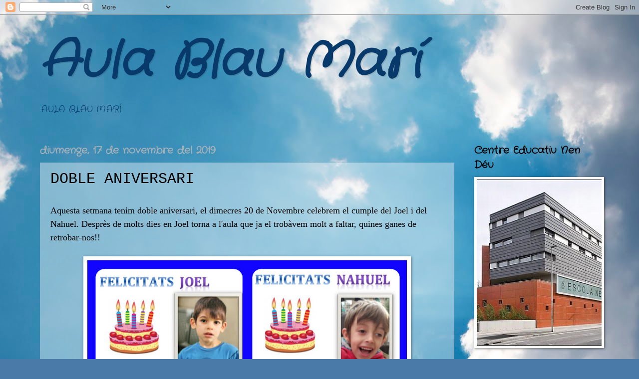

--- FILE ---
content_type: text/html; charset=UTF-8
request_url: http://aulablaumari.blogspot.com/2019/11/doble-aniversaria.html
body_size: 19970
content:
<!DOCTYPE html>
<html class='v2' dir='ltr' lang='ca'>
<head>
<link href='https://www.blogger.com/static/v1/widgets/335934321-css_bundle_v2.css' rel='stylesheet' type='text/css'/>
<meta content='width=1100' name='viewport'/>
<meta content='text/html; charset=UTF-8' http-equiv='Content-Type'/>
<meta content='blogger' name='generator'/>
<link href='http://aulablaumari.blogspot.com/favicon.ico' rel='icon' type='image/x-icon'/>
<link href='http://aulablaumari.blogspot.com/2019/11/doble-aniversaria.html' rel='canonical'/>
<link rel="alternate" type="application/atom+xml" title="Aula Blau Marí - Atom" href="http://aulablaumari.blogspot.com/feeds/posts/default" />
<link rel="alternate" type="application/rss+xml" title="Aula Blau Marí - RSS" href="http://aulablaumari.blogspot.com/feeds/posts/default?alt=rss" />
<link rel="service.post" type="application/atom+xml" title="Aula Blau Marí - Atom" href="https://www.blogger.com/feeds/7015046351359956428/posts/default" />

<link rel="alternate" type="application/atom+xml" title="Aula Blau Marí - Atom" href="http://aulablaumari.blogspot.com/feeds/2398591227978115374/comments/default" />
<!--Can't find substitution for tag [blog.ieCssRetrofitLinks]-->
<link href='https://blogger.googleusercontent.com/img/b/R29vZ2xl/AVvXsEjnfrW2eIh9IXx9tDhhMH8pXvv61nm6gWRSHH__Ujote3ZTduMPZUA2RGmbOBpJQRJV43m041CT-z1ZbzNUIHiHt_T7gLEA0B7mcGxF6n6z06X4TpCtFMbZgWw543sGCvHgUG0vqndw4uI/s640/JOELNAHUEL.jpg' rel='image_src'/>
<meta content='http://aulablaumari.blogspot.com/2019/11/doble-aniversaria.html' property='og:url'/>
<meta content='DOBLE ANIVERSARI' property='og:title'/>
<meta content='            Aquesta setmana tenim doble aniversari, el dimecres 20 de Novembre celebrem el cumple del Joel i del Nahuel. Desprès de molts di...' property='og:description'/>
<meta content='https://blogger.googleusercontent.com/img/b/R29vZ2xl/AVvXsEjnfrW2eIh9IXx9tDhhMH8pXvv61nm6gWRSHH__Ujote3ZTduMPZUA2RGmbOBpJQRJV43m041CT-z1ZbzNUIHiHt_T7gLEA0B7mcGxF6n6z06X4TpCtFMbZgWw543sGCvHgUG0vqndw4uI/w1200-h630-p-k-no-nu/JOELNAHUEL.jpg' property='og:image'/>
<title>Aula Blau Marí: DOBLE ANIVERSARI</title>
<style type='text/css'>@font-face{font-family:'Crafty Girls';font-style:normal;font-weight:400;font-display:swap;src:url(//fonts.gstatic.com/s/craftygirls/v16/va9B4kXI39VaDdlPJo8N_NveRhf6Xl7Glw.woff2)format('woff2');unicode-range:U+0000-00FF,U+0131,U+0152-0153,U+02BB-02BC,U+02C6,U+02DA,U+02DC,U+0304,U+0308,U+0329,U+2000-206F,U+20AC,U+2122,U+2191,U+2193,U+2212,U+2215,U+FEFF,U+FFFD;}</style>
<style id='page-skin-1' type='text/css'><!--
/*
-----------------------------------------------
Blogger Template Style
Name:     Watermark
Designer: Blogger
URL:      www.blogger.com
----------------------------------------------- */
/* Use this with templates/1ktemplate-*.html */
/* Content
----------------------------------------------- */
body {
font: normal normal 14px Crafty Girls;
color: #000000;
background: #4A7AA8 url(//themes.googleusercontent.com/image?id=0BwVBOzw_-hbMYmI5ZjFjODktMzQyMC00ZWViLTg2YmYtOTlhYWNlM2ZiYTVm) no-repeat fixed top center /* Credit: Airyelf (http://www.istockphoto.com/googleimages.php?id=2597369&platform=blogger) */;
}
html body .content-outer {
min-width: 0;
max-width: 100%;
width: 100%;
}
.content-outer {
font-size: 92%;
}
a:link {
text-decoration:none;
color: #02294c;
}
a:visited {
text-decoration:none;
color: #062d52;
}
a:hover {
text-decoration:underline;
color: #00f8f1;
}
.body-fauxcolumns .cap-top {
margin-top: 30px;
background: transparent none no-repeat scroll center center;
height: 121px;
}
.content-inner {
padding: 0;
}
/* Header
----------------------------------------------- */
.header-inner .Header .titlewrapper,
.header-inner .Header .descriptionwrapper {
padding-left: 20px;
padding-right: 20px;
}
.Header h1 {
font: italic bold 100px Crafty Girls;
color: #073a6a;
text-shadow: 2px 2px rgba(0, 0, 0, .1);
}
.Header h1 a {
color: #073a6a;
}
.Header .description {
font-size: 140%;
color: #073a6a;
}
/* Tabs
----------------------------------------------- */
.tabs-inner .section {
margin: 0 20px;
}
.tabs-inner .PageList, .tabs-inner .LinkList, .tabs-inner .Labels {
margin-left: -11px;
margin-right: -11px;
background-color: transparent;
border-top: 0 solid #ffffff;
border-bottom: 0 solid #ffffff;
-moz-box-shadow: 0 0 0 rgba(0, 0, 0, .3);
-webkit-box-shadow: 0 0 0 rgba(0, 0, 0, .3);
-goog-ms-box-shadow: 0 0 0 rgba(0, 0, 0, .3);
box-shadow: 0 0 0 rgba(0, 0, 0, .3);
}
.tabs-inner .PageList .widget-content,
.tabs-inner .LinkList .widget-content,
.tabs-inner .Labels .widget-content {
margin: -3px -11px;
background: transparent none  no-repeat scroll right;
}
.tabs-inner .widget ul {
padding: 2px 25px;
max-height: 34px;
background: transparent none no-repeat scroll left;
}
.tabs-inner .widget li {
border: none;
}
.tabs-inner .widget li a {
display: inline-block;
padding: .25em 1em;
font: normal bold 20px Crafty Girls;
color: #0659a5;
border-right: 1px solid #4696ba;
}
.tabs-inner .widget li:first-child a {
border-left: 1px solid #4696ba;
}
.tabs-inner .widget li.selected a, .tabs-inner .widget li a:hover {
color: #000000;
}
/* Headings
----------------------------------------------- */
h2 {
font: normal bold 20px Crafty Girls;
color: #000000;
margin: 0 0 .5em;
}
h2.date-header {
font: normal bold 20px Crafty Girls;
color: #a7b1b8;
}
/* Main
----------------------------------------------- */
.main-inner .column-center-inner,
.main-inner .column-left-inner,
.main-inner .column-right-inner {
padding: 0 5px;
}
.main-outer {
margin-top: 0;
background: transparent none no-repeat scroll top left;
}
.main-inner {
padding-top: 30px;
}
.main-cap-top {
position: relative;
}
.main-cap-top .cap-right {
position: absolute;
height: 0;
width: 100%;
bottom: 0;
background: transparent none repeat-x scroll bottom center;
}
.main-cap-top .cap-left {
position: absolute;
height: 245px;
width: 280px;
right: 0;
bottom: 0;
background: transparent none no-repeat scroll bottom left;
}
/* Posts
----------------------------------------------- */
.post-outer {
padding: 15px 20px;
margin: 0 0 25px;
background: transparent url(https://resources.blogblog.com/blogblog/data/1kt/watermark/post_background_birds.png) repeat scroll top left;
_background-image: none;
border: dotted 1px #96b4ca;
-moz-box-shadow: 0 0 0 rgba(0, 0, 0, .1);
-webkit-box-shadow: 0 0 0 rgba(0, 0, 0, .1);
-goog-ms-box-shadow: 0 0 0 rgba(0, 0, 0, .1);
box-shadow: 0 0 0 rgba(0, 0, 0, .1);
}
h3.post-title {
font: normal normal 30px 'Courier New', Courier, FreeMono, monospace;
margin: 0;
}
.comments h4 {
font: normal normal 30px 'Courier New', Courier, FreeMono, monospace;
margin: 1em 0 0;
}
.post-body {
font-size: 105%;
line-height: 1.5;
position: relative;
}
.post-header {
margin: 0 0 1em;
color: #528294;
}
.post-footer {
margin: 10px 0 0;
padding: 10px 0 0;
color: #528294;
border-top: dashed 1px #737373;
}
#blog-pager {
font-size: 140%
}
#comments .comment-author {
padding-top: 1.5em;
border-top: dashed 1px #737373;
background-position: 0 1.5em;
}
#comments .comment-author:first-child {
padding-top: 0;
border-top: none;
}
.avatar-image-container {
margin: .2em 0 0;
}
/* Comments
----------------------------------------------- */
.comments .comments-content .icon.blog-author {
background-repeat: no-repeat;
background-image: url([data-uri]);
}
.comments .comments-content .loadmore a {
border-top: 1px solid #737373;
border-bottom: 1px solid #737373;
}
.comments .continue {
border-top: 2px solid #737373;
}
/* Widgets
----------------------------------------------- */
.widget ul, .widget #ArchiveList ul.flat {
padding: 0;
list-style: none;
}
.widget ul li, .widget #ArchiveList ul.flat li {
padding: .35em 0;
text-indent: 0;
border-top: dashed 1px #737373;
}
.widget ul li:first-child, .widget #ArchiveList ul.flat li:first-child {
border-top: none;
}
.widget .post-body ul {
list-style: disc;
}
.widget .post-body ul li {
border: none;
}
.widget .zippy {
color: #737373;
}
.post-body img, .post-body .tr-caption-container, .Profile img, .Image img,
.BlogList .item-thumbnail img {
padding: 5px;
background: #fff;
-moz-box-shadow: 1px 1px 5px rgba(0, 0, 0, .5);
-webkit-box-shadow: 1px 1px 5px rgba(0, 0, 0, .5);
-goog-ms-box-shadow: 1px 1px 5px rgba(0, 0, 0, .5);
box-shadow: 1px 1px 5px rgba(0, 0, 0, .5);
}
.post-body img, .post-body .tr-caption-container {
padding: 8px;
}
.post-body .tr-caption-container {
color: #333333;
}
.post-body .tr-caption-container img {
padding: 0;
background: transparent;
border: none;
-moz-box-shadow: 0 0 0 rgba(0, 0, 0, .1);
-webkit-box-shadow: 0 0 0 rgba(0, 0, 0, .1);
-goog-ms-box-shadow: 0 0 0 rgba(0, 0, 0, .1);
box-shadow: 0 0 0 rgba(0, 0, 0, .1);
}
/* Footer
----------------------------------------------- */
.footer-outer {
color:#96b4ca;
background: #000000 url(https://resources.blogblog.com/blogblog/data/1kt/watermark/body_background_navigator.png) repeat scroll top left;
}
.footer-outer a {
color: #51fffa;
}
.footer-outer a:visited {
color: #2edcd7;
}
.footer-outer a:hover {
color: #74fcff;
}
.footer-outer .widget h2 {
color: #b9d6ed;
}
/* Mobile
----------------------------------------------- */
body.mobile  {
background-size: 100% auto;
}
.mobile .body-fauxcolumn-outer {
background: transparent none repeat scroll top left;
}
html .mobile .mobile-date-outer {
border-bottom: none;
background: transparent url(https://resources.blogblog.com/blogblog/data/1kt/watermark/post_background_birds.png) repeat scroll top left;
_background-image: none;
margin-bottom: 10px;
}
.mobile .main-inner .date-outer {
padding: 0;
}
.mobile .main-inner .date-header {
margin: 10px;
}
.mobile .main-cap-top {
z-index: -1;
}
.mobile .content-outer {
font-size: 100%;
}
.mobile .post-outer {
padding: 10px;
}
.mobile .main-cap-top .cap-left {
background: transparent none no-repeat scroll bottom left;
}
.mobile .body-fauxcolumns .cap-top {
margin: 0;
}
.mobile-link-button {
background: transparent url(https://resources.blogblog.com/blogblog/data/1kt/watermark/post_background_birds.png) repeat scroll top left;
}
.mobile-link-button a:link, .mobile-link-button a:visited {
color: #02294c;
}
.mobile-index-date .date-header {
color: #a7b1b8;
}
.mobile-index-contents {
color: #000000;
}
.mobile .tabs-inner .section {
margin: 0;
}
.mobile .tabs-inner .PageList {
margin-left: 0;
margin-right: 0;
}
.mobile .tabs-inner .PageList .widget-content {
margin: 0;
color: #000000;
background: transparent url(https://resources.blogblog.com/blogblog/data/1kt/watermark/post_background_birds.png) repeat scroll top left;
}
.mobile .tabs-inner .PageList .widget-content .pagelist-arrow {
border-left: 1px solid #4696ba;
}

--></style>
<style id='template-skin-1' type='text/css'><!--
body {
min-width: 1160px;
}
.content-outer, .content-fauxcolumn-outer, .region-inner {
min-width: 1160px;
max-width: 1160px;
_width: 1160px;
}
.main-inner .columns {
padding-left: 0px;
padding-right: 290px;
}
.main-inner .fauxcolumn-center-outer {
left: 0px;
right: 290px;
/* IE6 does not respect left and right together */
_width: expression(this.parentNode.offsetWidth -
parseInt("0px") -
parseInt("290px") + 'px');
}
.main-inner .fauxcolumn-left-outer {
width: 0px;
}
.main-inner .fauxcolumn-right-outer {
width: 290px;
}
.main-inner .column-left-outer {
width: 0px;
right: 100%;
margin-left: -0px;
}
.main-inner .column-right-outer {
width: 290px;
margin-right: -290px;
}
#layout {
min-width: 0;
}
#layout .content-outer {
min-width: 0;
width: 800px;
}
#layout .region-inner {
min-width: 0;
width: auto;
}
body#layout div.add_widget {
padding: 8px;
}
body#layout div.add_widget a {
margin-left: 32px;
}
--></style>
<style>
    body {background-image:url(\/\/themes.googleusercontent.com\/image?id=0BwVBOzw_-hbMYmI5ZjFjODktMzQyMC00ZWViLTg2YmYtOTlhYWNlM2ZiYTVm);}
    
@media (max-width: 200px) { body {background-image:url(\/\/themes.googleusercontent.com\/image?id=0BwVBOzw_-hbMYmI5ZjFjODktMzQyMC00ZWViLTg2YmYtOTlhYWNlM2ZiYTVm&options=w200);}}
@media (max-width: 400px) and (min-width: 201px) { body {background-image:url(\/\/themes.googleusercontent.com\/image?id=0BwVBOzw_-hbMYmI5ZjFjODktMzQyMC00ZWViLTg2YmYtOTlhYWNlM2ZiYTVm&options=w400);}}
@media (max-width: 800px) and (min-width: 401px) { body {background-image:url(\/\/themes.googleusercontent.com\/image?id=0BwVBOzw_-hbMYmI5ZjFjODktMzQyMC00ZWViLTg2YmYtOTlhYWNlM2ZiYTVm&options=w800);}}
@media (max-width: 1200px) and (min-width: 801px) { body {background-image:url(\/\/themes.googleusercontent.com\/image?id=0BwVBOzw_-hbMYmI5ZjFjODktMzQyMC00ZWViLTg2YmYtOTlhYWNlM2ZiYTVm&options=w1200);}}
/* Last tag covers anything over one higher than the previous max-size cap. */
@media (min-width: 1201px) { body {background-image:url(\/\/themes.googleusercontent.com\/image?id=0BwVBOzw_-hbMYmI5ZjFjODktMzQyMC00ZWViLTg2YmYtOTlhYWNlM2ZiYTVm&options=w1600);}}
  </style>
<link href='https://www.blogger.com/dyn-css/authorization.css?targetBlogID=7015046351359956428&amp;zx=36c3d2ac-18a7-435f-83dc-26800c144ca8' media='none' onload='if(media!=&#39;all&#39;)media=&#39;all&#39;' rel='stylesheet'/><noscript><link href='https://www.blogger.com/dyn-css/authorization.css?targetBlogID=7015046351359956428&amp;zx=36c3d2ac-18a7-435f-83dc-26800c144ca8' rel='stylesheet'/></noscript>
<meta name='google-adsense-platform-account' content='ca-host-pub-1556223355139109'/>
<meta name='google-adsense-platform-domain' content='blogspot.com'/>

</head>
<body class='loading variant-birds'>
<div class='navbar section' id='navbar' name='Barra de navegació'><div class='widget Navbar' data-version='1' id='Navbar1'><script type="text/javascript">
    function setAttributeOnload(object, attribute, val) {
      if(window.addEventListener) {
        window.addEventListener('load',
          function(){ object[attribute] = val; }, false);
      } else {
        window.attachEvent('onload', function(){ object[attribute] = val; });
      }
    }
  </script>
<div id="navbar-iframe-container"></div>
<script type="text/javascript" src="https://apis.google.com/js/platform.js"></script>
<script type="text/javascript">
      gapi.load("gapi.iframes:gapi.iframes.style.bubble", function() {
        if (gapi.iframes && gapi.iframes.getContext) {
          gapi.iframes.getContext().openChild({
              url: 'https://www.blogger.com/navbar/7015046351359956428?po\x3d2398591227978115374\x26origin\x3dhttp://aulablaumari.blogspot.com',
              where: document.getElementById("navbar-iframe-container"),
              id: "navbar-iframe"
          });
        }
      });
    </script><script type="text/javascript">
(function() {
var script = document.createElement('script');
script.type = 'text/javascript';
script.src = '//pagead2.googlesyndication.com/pagead/js/google_top_exp.js';
var head = document.getElementsByTagName('head')[0];
if (head) {
head.appendChild(script);
}})();
</script>
</div></div>
<div class='body-fauxcolumns'>
<div class='fauxcolumn-outer body-fauxcolumn-outer'>
<div class='cap-top'>
<div class='cap-left'></div>
<div class='cap-right'></div>
</div>
<div class='fauxborder-left'>
<div class='fauxborder-right'></div>
<div class='fauxcolumn-inner'>
</div>
</div>
<div class='cap-bottom'>
<div class='cap-left'></div>
<div class='cap-right'></div>
</div>
</div>
</div>
<div class='content'>
<div class='content-fauxcolumns'>
<div class='fauxcolumn-outer content-fauxcolumn-outer'>
<div class='cap-top'>
<div class='cap-left'></div>
<div class='cap-right'></div>
</div>
<div class='fauxborder-left'>
<div class='fauxborder-right'></div>
<div class='fauxcolumn-inner'>
</div>
</div>
<div class='cap-bottom'>
<div class='cap-left'></div>
<div class='cap-right'></div>
</div>
</div>
</div>
<div class='content-outer'>
<div class='content-cap-top cap-top'>
<div class='cap-left'></div>
<div class='cap-right'></div>
</div>
<div class='fauxborder-left content-fauxborder-left'>
<div class='fauxborder-right content-fauxborder-right'></div>
<div class='content-inner'>
<header>
<div class='header-outer'>
<div class='header-cap-top cap-top'>
<div class='cap-left'></div>
<div class='cap-right'></div>
</div>
<div class='fauxborder-left header-fauxborder-left'>
<div class='fauxborder-right header-fauxborder-right'></div>
<div class='region-inner header-inner'>
<div class='header section' id='header' name='Capçalera'><div class='widget Header' data-version='1' id='Header1'>
<div id='header-inner'>
<div class='titlewrapper'>
<h1 class='title'>
<a href='http://aulablaumari.blogspot.com/'>
Aula Blau Marí
</a>
</h1>
</div>
<div class='descriptionwrapper'>
<p class='description'><span>AULA BLAU MARÍ</span></p>
</div>
</div>
</div></div>
</div>
</div>
<div class='header-cap-bottom cap-bottom'>
<div class='cap-left'></div>
<div class='cap-right'></div>
</div>
</div>
</header>
<div class='tabs-outer'>
<div class='tabs-cap-top cap-top'>
<div class='cap-left'></div>
<div class='cap-right'></div>
</div>
<div class='fauxborder-left tabs-fauxborder-left'>
<div class='fauxborder-right tabs-fauxborder-right'></div>
<div class='region-inner tabs-inner'>
<div class='tabs no-items section' id='crosscol' name='Multicolumnes'></div>
<div class='tabs no-items section' id='crosscol-overflow' name='Cross-Column 2'></div>
</div>
</div>
<div class='tabs-cap-bottom cap-bottom'>
<div class='cap-left'></div>
<div class='cap-right'></div>
</div>
</div>
<div class='main-outer'>
<div class='main-cap-top cap-top'>
<div class='cap-left'></div>
<div class='cap-right'></div>
</div>
<div class='fauxborder-left main-fauxborder-left'>
<div class='fauxborder-right main-fauxborder-right'></div>
<div class='region-inner main-inner'>
<div class='columns fauxcolumns'>
<div class='fauxcolumn-outer fauxcolumn-center-outer'>
<div class='cap-top'>
<div class='cap-left'></div>
<div class='cap-right'></div>
</div>
<div class='fauxborder-left'>
<div class='fauxborder-right'></div>
<div class='fauxcolumn-inner'>
</div>
</div>
<div class='cap-bottom'>
<div class='cap-left'></div>
<div class='cap-right'></div>
</div>
</div>
<div class='fauxcolumn-outer fauxcolumn-left-outer'>
<div class='cap-top'>
<div class='cap-left'></div>
<div class='cap-right'></div>
</div>
<div class='fauxborder-left'>
<div class='fauxborder-right'></div>
<div class='fauxcolumn-inner'>
</div>
</div>
<div class='cap-bottom'>
<div class='cap-left'></div>
<div class='cap-right'></div>
</div>
</div>
<div class='fauxcolumn-outer fauxcolumn-right-outer'>
<div class='cap-top'>
<div class='cap-left'></div>
<div class='cap-right'></div>
</div>
<div class='fauxborder-left'>
<div class='fauxborder-right'></div>
<div class='fauxcolumn-inner'>
</div>
</div>
<div class='cap-bottom'>
<div class='cap-left'></div>
<div class='cap-right'></div>
</div>
</div>
<!-- corrects IE6 width calculation -->
<div class='columns-inner'>
<div class='column-center-outer'>
<div class='column-center-inner'>
<div class='main section' id='main' name='Principal'><div class='widget Blog' data-version='1' id='Blog1'>
<div class='blog-posts hfeed'>

          <div class="date-outer">
        
<h2 class='date-header'><span>diumenge, 17 de novembre del 2019</span></h2>

          <div class="date-posts">
        
<div class='post-outer'>
<div class='post hentry uncustomized-post-template' itemprop='blogPost' itemscope='itemscope' itemtype='http://schema.org/BlogPosting'>
<meta content='https://blogger.googleusercontent.com/img/b/R29vZ2xl/AVvXsEjnfrW2eIh9IXx9tDhhMH8pXvv61nm6gWRSHH__Ujote3ZTduMPZUA2RGmbOBpJQRJV43m041CT-z1ZbzNUIHiHt_T7gLEA0B7mcGxF6n6z06X4TpCtFMbZgWw543sGCvHgUG0vqndw4uI/s640/JOELNAHUEL.jpg' itemprop='image_url'/>
<meta content='7015046351359956428' itemprop='blogId'/>
<meta content='2398591227978115374' itemprop='postId'/>
<a name='2398591227978115374'></a>
<h3 class='post-title entry-title' itemprop='name'>
DOBLE ANIVERSARI
</h3>
<div class='post-header'>
<div class='post-header-line-1'></div>
</div>
<div class='post-body entry-content' id='post-body-2398591227978115374' itemprop='description articleBody'>
<!--[if gte mso 9]><xml>
 <o:OfficeDocumentSettings>
  <o:AllowPNG/>
 </o:OfficeDocumentSettings>
</xml><![endif]-->

<!--[if gte mso 9]><xml>
 <w:WordDocument>
  <w:View>Normal</w:View>
  <w:Zoom>0</w:Zoom>
  <w:TrackMoves/>
  <w:TrackFormatting/>
  <w:HyphenationZone>21</w:HyphenationZone>
  <w:PunctuationKerning/>
  <w:ValidateAgainstSchemas/>
  <w:SaveIfXMLInvalid>false</w:SaveIfXMLInvalid>
  <w:IgnoreMixedContent>false</w:IgnoreMixedContent>
  <w:AlwaysShowPlaceholderText>false</w:AlwaysShowPlaceholderText>
  <w:DoNotPromoteQF/>
  <w:LidThemeOther>ES-TRAD</w:LidThemeOther>
  <w:LidThemeAsian>JA</w:LidThemeAsian>
  <w:LidThemeComplexScript>X-NONE</w:LidThemeComplexScript>
  <w:Compatibility>
   <w:BreakWrappedTables/>
   <w:SnapToGridInCell/>
   <w:WrapTextWithPunct/>
   <w:UseAsianBreakRules/>
   <w:DontGrowAutofit/>
   <w:SplitPgBreakAndParaMark/>
   <w:EnableOpenTypeKerning/>
   <w:DontFlipMirrorIndents/>
   <w:OverrideTableStyleHps/>
   <w:UseFELayout/>
  </w:Compatibility>
  <m:mathPr>
   <m:mathFont m:val="Cambria Math"/>
   <m:brkBin m:val="before"/>
   <m:brkBinSub m:val="&#45;-"/>
   <m:smallFrac m:val="off"/>
   <m:dispDef/>
   <m:lMargin m:val="0"/>
   <m:rMargin m:val="0"/>
   <m:defJc m:val="centerGroup"/>
   <m:wrapIndent m:val="1440"/>
   <m:intLim m:val="subSup"/>
   <m:naryLim m:val="undOvr"/>
  </m:mathPr></w:WordDocument>
</xml><![endif]--><!--[if gte mso 9]><xml>
 <w:LatentStyles DefLockedState="false" DefUnhideWhenUsed="true"
  DefSemiHidden="true" DefQFormat="false" DefPriority="99"
  LatentStyleCount="276">
  <w:LsdException Locked="false" Priority="0" SemiHidden="false"
   UnhideWhenUsed="false" QFormat="true" Name="Normal"/>
  <w:LsdException Locked="false" Priority="9" SemiHidden="false"
   UnhideWhenUsed="false" QFormat="true" Name="heading 1"/>
  <w:LsdException Locked="false" Priority="9" QFormat="true" Name="heading 2"/>
  <w:LsdException Locked="false" Priority="9" QFormat="true" Name="heading 3"/>
  <w:LsdException Locked="false" Priority="9" QFormat="true" Name="heading 4"/>
  <w:LsdException Locked="false" Priority="9" QFormat="true" Name="heading 5"/>
  <w:LsdException Locked="false" Priority="9" QFormat="true" Name="heading 6"/>
  <w:LsdException Locked="false" Priority="9" QFormat="true" Name="heading 7"/>
  <w:LsdException Locked="false" Priority="9" QFormat="true" Name="heading 8"/>
  <w:LsdException Locked="false" Priority="9" QFormat="true" Name="heading 9"/>
  <w:LsdException Locked="false" Priority="39" Name="toc 1"/>
  <w:LsdException Locked="false" Priority="39" Name="toc 2"/>
  <w:LsdException Locked="false" Priority="39" Name="toc 3"/>
  <w:LsdException Locked="false" Priority="39" Name="toc 4"/>
  <w:LsdException Locked="false" Priority="39" Name="toc 5"/>
  <w:LsdException Locked="false" Priority="39" Name="toc 6"/>
  <w:LsdException Locked="false" Priority="39" Name="toc 7"/>
  <w:LsdException Locked="false" Priority="39" Name="toc 8"/>
  <w:LsdException Locked="false" Priority="39" Name="toc 9"/>
  <w:LsdException Locked="false" Priority="35" QFormat="true" Name="caption"/>
  <w:LsdException Locked="false" Priority="10" SemiHidden="false"
   UnhideWhenUsed="false" QFormat="true" Name="Title"/>
  <w:LsdException Locked="false" Priority="1" Name="Default Paragraph Font"/>
  <w:LsdException Locked="false" Priority="11" SemiHidden="false"
   UnhideWhenUsed="false" QFormat="true" Name="Subtitle"/>
  <w:LsdException Locked="false" Priority="22" SemiHidden="false"
   UnhideWhenUsed="false" QFormat="true" Name="Strong"/>
  <w:LsdException Locked="false" Priority="20" SemiHidden="false"
   UnhideWhenUsed="false" QFormat="true" Name="Emphasis"/>
  <w:LsdException Locked="false" Priority="59" SemiHidden="false"
   UnhideWhenUsed="false" Name="Table Grid"/>
  <w:LsdException Locked="false" UnhideWhenUsed="false" Name="Placeholder Text"/>
  <w:LsdException Locked="false" Priority="1" SemiHidden="false"
   UnhideWhenUsed="false" QFormat="true" Name="No Spacing"/>
  <w:LsdException Locked="false" Priority="60" SemiHidden="false"
   UnhideWhenUsed="false" Name="Light Shading"/>
  <w:LsdException Locked="false" Priority="61" SemiHidden="false"
   UnhideWhenUsed="false" Name="Light List"/>
  <w:LsdException Locked="false" Priority="62" SemiHidden="false"
   UnhideWhenUsed="false" Name="Light Grid"/>
  <w:LsdException Locked="false" Priority="63" SemiHidden="false"
   UnhideWhenUsed="false" Name="Medium Shading 1"/>
  <w:LsdException Locked="false" Priority="64" SemiHidden="false"
   UnhideWhenUsed="false" Name="Medium Shading 2"/>
  <w:LsdException Locked="false" Priority="65" SemiHidden="false"
   UnhideWhenUsed="false" Name="Medium List 1"/>
  <w:LsdException Locked="false" Priority="66" SemiHidden="false"
   UnhideWhenUsed="false" Name="Medium List 2"/>
  <w:LsdException Locked="false" Priority="67" SemiHidden="false"
   UnhideWhenUsed="false" Name="Medium Grid 1"/>
  <w:LsdException Locked="false" Priority="68" SemiHidden="false"
   UnhideWhenUsed="false" Name="Medium Grid 2"/>
  <w:LsdException Locked="false" Priority="69" SemiHidden="false"
   UnhideWhenUsed="false" Name="Medium Grid 3"/>
  <w:LsdException Locked="false" Priority="70" SemiHidden="false"
   UnhideWhenUsed="false" Name="Dark List"/>
  <w:LsdException Locked="false" Priority="71" SemiHidden="false"
   UnhideWhenUsed="false" Name="Colorful Shading"/>
  <w:LsdException Locked="false" Priority="72" SemiHidden="false"
   UnhideWhenUsed="false" Name="Colorful List"/>
  <w:LsdException Locked="false" Priority="73" SemiHidden="false"
   UnhideWhenUsed="false" Name="Colorful Grid"/>
  <w:LsdException Locked="false" Priority="60" SemiHidden="false"
   UnhideWhenUsed="false" Name="Light Shading Accent 1"/>
  <w:LsdException Locked="false" Priority="61" SemiHidden="false"
   UnhideWhenUsed="false" Name="Light List Accent 1"/>
  <w:LsdException Locked="false" Priority="62" SemiHidden="false"
   UnhideWhenUsed="false" Name="Light Grid Accent 1"/>
  <w:LsdException Locked="false" Priority="63" SemiHidden="false"
   UnhideWhenUsed="false" Name="Medium Shading 1 Accent 1"/>
  <w:LsdException Locked="false" Priority="64" SemiHidden="false"
   UnhideWhenUsed="false" Name="Medium Shading 2 Accent 1"/>
  <w:LsdException Locked="false" Priority="65" SemiHidden="false"
   UnhideWhenUsed="false" Name="Medium List 1 Accent 1"/>
  <w:LsdException Locked="false" UnhideWhenUsed="false" Name="Revision"/>
  <w:LsdException Locked="false" Priority="34" SemiHidden="false"
   UnhideWhenUsed="false" QFormat="true" Name="List Paragraph"/>
  <w:LsdException Locked="false" Priority="29" SemiHidden="false"
   UnhideWhenUsed="false" QFormat="true" Name="Quote"/>
  <w:LsdException Locked="false" Priority="30" SemiHidden="false"
   UnhideWhenUsed="false" QFormat="true" Name="Intense Quote"/>
  <w:LsdException Locked="false" Priority="66" SemiHidden="false"
   UnhideWhenUsed="false" Name="Medium List 2 Accent 1"/>
  <w:LsdException Locked="false" Priority="67" SemiHidden="false"
   UnhideWhenUsed="false" Name="Medium Grid 1 Accent 1"/>
  <w:LsdException Locked="false" Priority="68" SemiHidden="false"
   UnhideWhenUsed="false" Name="Medium Grid 2 Accent 1"/>
  <w:LsdException Locked="false" Priority="69" SemiHidden="false"
   UnhideWhenUsed="false" Name="Medium Grid 3 Accent 1"/>
  <w:LsdException Locked="false" Priority="70" SemiHidden="false"
   UnhideWhenUsed="false" Name="Dark List Accent 1"/>
  <w:LsdException Locked="false" Priority="71" SemiHidden="false"
   UnhideWhenUsed="false" Name="Colorful Shading Accent 1"/>
  <w:LsdException Locked="false" Priority="72" SemiHidden="false"
   UnhideWhenUsed="false" Name="Colorful List Accent 1"/>
  <w:LsdException Locked="false" Priority="73" SemiHidden="false"
   UnhideWhenUsed="false" Name="Colorful Grid Accent 1"/>
  <w:LsdException Locked="false" Priority="60" SemiHidden="false"
   UnhideWhenUsed="false" Name="Light Shading Accent 2"/>
  <w:LsdException Locked="false" Priority="61" SemiHidden="false"
   UnhideWhenUsed="false" Name="Light List Accent 2"/>
  <w:LsdException Locked="false" Priority="62" SemiHidden="false"
   UnhideWhenUsed="false" Name="Light Grid Accent 2"/>
  <w:LsdException Locked="false" Priority="63" SemiHidden="false"
   UnhideWhenUsed="false" Name="Medium Shading 1 Accent 2"/>
  <w:LsdException Locked="false" Priority="64" SemiHidden="false"
   UnhideWhenUsed="false" Name="Medium Shading 2 Accent 2"/>
  <w:LsdException Locked="false" Priority="65" SemiHidden="false"
   UnhideWhenUsed="false" Name="Medium List 1 Accent 2"/>
  <w:LsdException Locked="false" Priority="66" SemiHidden="false"
   UnhideWhenUsed="false" Name="Medium List 2 Accent 2"/>
  <w:LsdException Locked="false" Priority="67" SemiHidden="false"
   UnhideWhenUsed="false" Name="Medium Grid 1 Accent 2"/>
  <w:LsdException Locked="false" Priority="68" SemiHidden="false"
   UnhideWhenUsed="false" Name="Medium Grid 2 Accent 2"/>
  <w:LsdException Locked="false" Priority="69" SemiHidden="false"
   UnhideWhenUsed="false" Name="Medium Grid 3 Accent 2"/>
  <w:LsdException Locked="false" Priority="70" SemiHidden="false"
   UnhideWhenUsed="false" Name="Dark List Accent 2"/>
  <w:LsdException Locked="false" Priority="71" SemiHidden="false"
   UnhideWhenUsed="false" Name="Colorful Shading Accent 2"/>
  <w:LsdException Locked="false" Priority="72" SemiHidden="false"
   UnhideWhenUsed="false" Name="Colorful List Accent 2"/>
  <w:LsdException Locked="false" Priority="73" SemiHidden="false"
   UnhideWhenUsed="false" Name="Colorful Grid Accent 2"/>
  <w:LsdException Locked="false" Priority="60" SemiHidden="false"
   UnhideWhenUsed="false" Name="Light Shading Accent 3"/>
  <w:LsdException Locked="false" Priority="61" SemiHidden="false"
   UnhideWhenUsed="false" Name="Light List Accent 3"/>
  <w:LsdException Locked="false" Priority="62" SemiHidden="false"
   UnhideWhenUsed="false" Name="Light Grid Accent 3"/>
  <w:LsdException Locked="false" Priority="63" SemiHidden="false"
   UnhideWhenUsed="false" Name="Medium Shading 1 Accent 3"/>
  <w:LsdException Locked="false" Priority="64" SemiHidden="false"
   UnhideWhenUsed="false" Name="Medium Shading 2 Accent 3"/>
  <w:LsdException Locked="false" Priority="65" SemiHidden="false"
   UnhideWhenUsed="false" Name="Medium List 1 Accent 3"/>
  <w:LsdException Locked="false" Priority="66" SemiHidden="false"
   UnhideWhenUsed="false" Name="Medium List 2 Accent 3"/>
  <w:LsdException Locked="false" Priority="67" SemiHidden="false"
   UnhideWhenUsed="false" Name="Medium Grid 1 Accent 3"/>
  <w:LsdException Locked="false" Priority="68" SemiHidden="false"
   UnhideWhenUsed="false" Name="Medium Grid 2 Accent 3"/>
  <w:LsdException Locked="false" Priority="69" SemiHidden="false"
   UnhideWhenUsed="false" Name="Medium Grid 3 Accent 3"/>
  <w:LsdException Locked="false" Priority="70" SemiHidden="false"
   UnhideWhenUsed="false" Name="Dark List Accent 3"/>
  <w:LsdException Locked="false" Priority="71" SemiHidden="false"
   UnhideWhenUsed="false" Name="Colorful Shading Accent 3"/>
  <w:LsdException Locked="false" Priority="72" SemiHidden="false"
   UnhideWhenUsed="false" Name="Colorful List Accent 3"/>
  <w:LsdException Locked="false" Priority="73" SemiHidden="false"
   UnhideWhenUsed="false" Name="Colorful Grid Accent 3"/>
  <w:LsdException Locked="false" Priority="60" SemiHidden="false"
   UnhideWhenUsed="false" Name="Light Shading Accent 4"/>
  <w:LsdException Locked="false" Priority="61" SemiHidden="false"
   UnhideWhenUsed="false" Name="Light List Accent 4"/>
  <w:LsdException Locked="false" Priority="62" SemiHidden="false"
   UnhideWhenUsed="false" Name="Light Grid Accent 4"/>
  <w:LsdException Locked="false" Priority="63" SemiHidden="false"
   UnhideWhenUsed="false" Name="Medium Shading 1 Accent 4"/>
  <w:LsdException Locked="false" Priority="64" SemiHidden="false"
   UnhideWhenUsed="false" Name="Medium Shading 2 Accent 4"/>
  <w:LsdException Locked="false" Priority="65" SemiHidden="false"
   UnhideWhenUsed="false" Name="Medium List 1 Accent 4"/>
  <w:LsdException Locked="false" Priority="66" SemiHidden="false"
   UnhideWhenUsed="false" Name="Medium List 2 Accent 4"/>
  <w:LsdException Locked="false" Priority="67" SemiHidden="false"
   UnhideWhenUsed="false" Name="Medium Grid 1 Accent 4"/>
  <w:LsdException Locked="false" Priority="68" SemiHidden="false"
   UnhideWhenUsed="false" Name="Medium Grid 2 Accent 4"/>
  <w:LsdException Locked="false" Priority="69" SemiHidden="false"
   UnhideWhenUsed="false" Name="Medium Grid 3 Accent 4"/>
  <w:LsdException Locked="false" Priority="70" SemiHidden="false"
   UnhideWhenUsed="false" Name="Dark List Accent 4"/>
  <w:LsdException Locked="false" Priority="71" SemiHidden="false"
   UnhideWhenUsed="false" Name="Colorful Shading Accent 4"/>
  <w:LsdException Locked="false" Priority="72" SemiHidden="false"
   UnhideWhenUsed="false" Name="Colorful List Accent 4"/>
  <w:LsdException Locked="false" Priority="73" SemiHidden="false"
   UnhideWhenUsed="false" Name="Colorful Grid Accent 4"/>
  <w:LsdException Locked="false" Priority="60" SemiHidden="false"
   UnhideWhenUsed="false" Name="Light Shading Accent 5"/>
  <w:LsdException Locked="false" Priority="61" SemiHidden="false"
   UnhideWhenUsed="false" Name="Light List Accent 5"/>
  <w:LsdException Locked="false" Priority="62" SemiHidden="false"
   UnhideWhenUsed="false" Name="Light Grid Accent 5"/>
  <w:LsdException Locked="false" Priority="63" SemiHidden="false"
   UnhideWhenUsed="false" Name="Medium Shading 1 Accent 5"/>
  <w:LsdException Locked="false" Priority="64" SemiHidden="false"
   UnhideWhenUsed="false" Name="Medium Shading 2 Accent 5"/>
  <w:LsdException Locked="false" Priority="65" SemiHidden="false"
   UnhideWhenUsed="false" Name="Medium List 1 Accent 5"/>
  <w:LsdException Locked="false" Priority="66" SemiHidden="false"
   UnhideWhenUsed="false" Name="Medium List 2 Accent 5"/>
  <w:LsdException Locked="false" Priority="67" SemiHidden="false"
   UnhideWhenUsed="false" Name="Medium Grid 1 Accent 5"/>
  <w:LsdException Locked="false" Priority="68" SemiHidden="false"
   UnhideWhenUsed="false" Name="Medium Grid 2 Accent 5"/>
  <w:LsdException Locked="false" Priority="69" SemiHidden="false"
   UnhideWhenUsed="false" Name="Medium Grid 3 Accent 5"/>
  <w:LsdException Locked="false" Priority="70" SemiHidden="false"
   UnhideWhenUsed="false" Name="Dark List Accent 5"/>
  <w:LsdException Locked="false" Priority="71" SemiHidden="false"
   UnhideWhenUsed="false" Name="Colorful Shading Accent 5"/>
  <w:LsdException Locked="false" Priority="72" SemiHidden="false"
   UnhideWhenUsed="false" Name="Colorful List Accent 5"/>
  <w:LsdException Locked="false" Priority="73" SemiHidden="false"
   UnhideWhenUsed="false" Name="Colorful Grid Accent 5"/>
  <w:LsdException Locked="false" Priority="60" SemiHidden="false"
   UnhideWhenUsed="false" Name="Light Shading Accent 6"/>
  <w:LsdException Locked="false" Priority="61" SemiHidden="false"
   UnhideWhenUsed="false" Name="Light List Accent 6"/>
  <w:LsdException Locked="false" Priority="62" SemiHidden="false"
   UnhideWhenUsed="false" Name="Light Grid Accent 6"/>
  <w:LsdException Locked="false" Priority="63" SemiHidden="false"
   UnhideWhenUsed="false" Name="Medium Shading 1 Accent 6"/>
  <w:LsdException Locked="false" Priority="64" SemiHidden="false"
   UnhideWhenUsed="false" Name="Medium Shading 2 Accent 6"/>
  <w:LsdException Locked="false" Priority="65" SemiHidden="false"
   UnhideWhenUsed="false" Name="Medium List 1 Accent 6"/>
  <w:LsdException Locked="false" Priority="66" SemiHidden="false"
   UnhideWhenUsed="false" Name="Medium List 2 Accent 6"/>
  <w:LsdException Locked="false" Priority="67" SemiHidden="false"
   UnhideWhenUsed="false" Name="Medium Grid 1 Accent 6"/>
  <w:LsdException Locked="false" Priority="68" SemiHidden="false"
   UnhideWhenUsed="false" Name="Medium Grid 2 Accent 6"/>
  <w:LsdException Locked="false" Priority="69" SemiHidden="false"
   UnhideWhenUsed="false" Name="Medium Grid 3 Accent 6"/>
  <w:LsdException Locked="false" Priority="70" SemiHidden="false"
   UnhideWhenUsed="false" Name="Dark List Accent 6"/>
  <w:LsdException Locked="false" Priority="71" SemiHidden="false"
   UnhideWhenUsed="false" Name="Colorful Shading Accent 6"/>
  <w:LsdException Locked="false" Priority="72" SemiHidden="false"
   UnhideWhenUsed="false" Name="Colorful List Accent 6"/>
  <w:LsdException Locked="false" Priority="73" SemiHidden="false"
   UnhideWhenUsed="false" Name="Colorful Grid Accent 6"/>
  <w:LsdException Locked="false" Priority="19" SemiHidden="false"
   UnhideWhenUsed="false" QFormat="true" Name="Subtle Emphasis"/>
  <w:LsdException Locked="false" Priority="21" SemiHidden="false"
   UnhideWhenUsed="false" QFormat="true" Name="Intense Emphasis"/>
  <w:LsdException Locked="false" Priority="31" SemiHidden="false"
   UnhideWhenUsed="false" QFormat="true" Name="Subtle Reference"/>
  <w:LsdException Locked="false" Priority="32" SemiHidden="false"
   UnhideWhenUsed="false" QFormat="true" Name="Intense Reference"/>
  <w:LsdException Locked="false" Priority="33" SemiHidden="false"
   UnhideWhenUsed="false" QFormat="true" Name="Book Title"/>
  <w:LsdException Locked="false" Priority="37" Name="Bibliography"/>
  <w:LsdException Locked="false" Priority="39" QFormat="true" Name="TOC Heading"/>
 </w:LatentStyles>
</xml><![endif]-->
<style>
<!--
 /* Font Definitions */
@font-face
 {font-family:Times;
 panose-1:2 0 5 0 0 0 0 0 0 0;
 mso-font-charset:0;
 mso-generic-font-family:auto;
 mso-font-pitch:variable;
 mso-font-signature:3 0 0 0 1 0;}
@font-face
 {font-family:"ＭＳ 明朝";
 panose-1:0 0 0 0 0 0 0 0 0 0;
 mso-font-charset:128;
 mso-generic-font-family:roman;
 mso-font-format:other;
 mso-font-pitch:fixed;
 mso-font-signature:1 134676480 16 0 131072 0;}
@font-face
 {font-family:"Cambria Math";
 panose-1:2 4 5 3 5 4 6 3 2 4;
 mso-font-charset:1;
 mso-generic-font-family:roman;
 mso-font-format:other;
 mso-font-pitch:variable;
 mso-font-signature:0 0 0 0 0 0;}
@font-face
 {font-family:Cambria;
 panose-1:2 4 5 3 5 4 6 3 2 4;
 mso-font-charset:0;
 mso-generic-font-family:auto;
 mso-font-pitch:variable;
 mso-font-signature:3 0 0 0 1 0;}
 /* Style Definitions */
p.MsoNormal, li.MsoNormal, div.MsoNormal
 {mso-style-unhide:no;
 mso-style-qformat:yes;
 mso-style-parent:"";
 margin:0cm;
 margin-bottom:.0001pt;
 mso-pagination:widow-orphan;
 font-size:12.0pt;
 font-family:Cambria;
 mso-ascii-font-family:Cambria;
 mso-ascii-theme-font:minor-latin;
 mso-fareast-font-family:"ＭＳ 明朝";
 mso-fareast-theme-font:minor-fareast;
 mso-hansi-font-family:Cambria;
 mso-hansi-theme-font:minor-latin;
 mso-bidi-font-family:"Times New Roman";
 mso-bidi-theme-font:minor-bidi;
 mso-ansi-language:CA;}
.MsoChpDefault
 {mso-style-type:export-only;
 mso-default-props:yes;
 font-family:Cambria;
 mso-ascii-font-family:Cambria;
 mso-ascii-theme-font:minor-latin;
 mso-fareast-font-family:"ＭＳ 明朝";
 mso-fareast-theme-font:minor-fareast;
 mso-hansi-font-family:Cambria;
 mso-hansi-theme-font:minor-latin;
 mso-bidi-font-family:"Times New Roman";
 mso-bidi-theme-font:minor-bidi;}
@page WordSection1
 {size:612.0pt 792.0pt;
 margin:70.85pt 3.0cm 70.85pt 3.0cm;
 mso-header-margin:36.0pt;
 mso-footer-margin:36.0pt;
 mso-paper-source:0;}
div.WordSection1
 {page:WordSection1;}
-->
</style>
<!--[if gte mso 10]>
<style>
 /* Style Definitions */
table.MsoNormalTable
 {mso-style-name:"Tabla normal";
 mso-tstyle-rowband-size:0;
 mso-tstyle-colband-size:0;
 mso-style-noshow:yes;
 mso-style-priority:99;
 mso-style-parent:"";
 mso-padding-alt:0cm 5.4pt 0cm 5.4pt;
 mso-para-margin:0cm;
 mso-para-margin-bottom:.0001pt;
 mso-pagination:widow-orphan;
 font-size:12.0pt;
 font-family:Cambria;
 mso-ascii-font-family:Cambria;
 mso-ascii-theme-font:minor-latin;
 mso-hansi-font-family:Cambria;
 mso-hansi-theme-font:minor-latin;}
</style>
<![endif]-->



<!--StartFragment-->

<br />
<div class="MsoNormal">
<span lang="CA" style="color: black; font-family: inherit; font-size: large; mso-bidi-font-family: &quot;Times New Roman&quot;; mso-fareast-font-family: &quot;Times New Roman&quot;;">Aquesta setmana tenim doble aniversari, el dimecres 20 de Novembre celebrem el cumple del Joel i del Nahuel. Desprès de molts dies en Joel torna a l'aula que ja el trobàvem molt a faltar, quines ganes de retrobar-nos!!</span><br />
<br /></div>
<div class="separator" style="clear: both; text-align: center;">
<a href="https://blogger.googleusercontent.com/img/b/R29vZ2xl/AVvXsEjnfrW2eIh9IXx9tDhhMH8pXvv61nm6gWRSHH__Ujote3ZTduMPZUA2RGmbOBpJQRJV43m041CT-z1ZbzNUIHiHt_T7gLEA0B7mcGxF6n6z06X4TpCtFMbZgWw543sGCvHgUG0vqndw4uI/s1600/JOELNAHUEL.jpg" imageanchor="1" style="margin-left: 1em; margin-right: 1em;"><img border="0" data-original-height="767" data-original-width="1023" height="476" src="https://blogger.googleusercontent.com/img/b/R29vZ2xl/AVvXsEjnfrW2eIh9IXx9tDhhMH8pXvv61nm6gWRSHH__Ujote3ZTduMPZUA2RGmbOBpJQRJV43m041CT-z1ZbzNUIHiHt_T7gLEA0B7mcGxF6n6z06X4TpCtFMbZgWw543sGCvHgUG0vqndw4uI/s640/JOELNAHUEL.jpg" width="640" /></a></div>
<div style='clear: both;'></div>
</div>
<div class='post-footer'>
<div class='post-footer-line post-footer-line-1'>
<span class='post-author vcard'>
Publicat per
<span class='fn' itemprop='author' itemscope='itemscope' itemtype='http://schema.org/Person'>
<meta content='https://www.blogger.com/profile/00801496826474225930' itemprop='url'/>
<a class='g-profile' href='https://www.blogger.com/profile/00801496826474225930' rel='author' title='author profile'>
<span itemprop='name'>Aula blau marí</span>
</a>
</span>
</span>
<span class='post-timestamp'>
a
<meta content='http://aulablaumari.blogspot.com/2019/11/doble-aniversaria.html' itemprop='url'/>
<a class='timestamp-link' href='http://aulablaumari.blogspot.com/2019/11/doble-aniversaria.html' rel='bookmark' title='permanent link'><abbr class='published' itemprop='datePublished' title='2019-11-17T18:38:00+01:00'>18:38</abbr></a>
</span>
<span class='post-comment-link'>
</span>
<span class='post-icons'>
<span class='item-control blog-admin pid-1665854120'>
<a href='https://www.blogger.com/post-edit.g?blogID=7015046351359956428&postID=2398591227978115374&from=pencil' title='Modificar el missatge'>
<img alt='' class='icon-action' height='18' src='https://resources.blogblog.com/img/icon18_edit_allbkg.gif' width='18'/>
</a>
</span>
</span>
<div class='post-share-buttons goog-inline-block'>
<a class='goog-inline-block share-button sb-email' href='https://www.blogger.com/share-post.g?blogID=7015046351359956428&postID=2398591227978115374&target=email' target='_blank' title='Envia per correu electrònic'><span class='share-button-link-text'>Envia per correu electrònic</span></a><a class='goog-inline-block share-button sb-blog' href='https://www.blogger.com/share-post.g?blogID=7015046351359956428&postID=2398591227978115374&target=blog' onclick='window.open(this.href, "_blank", "height=270,width=475"); return false;' target='_blank' title='BlogThis!'><span class='share-button-link-text'>BlogThis!</span></a><a class='goog-inline-block share-button sb-twitter' href='https://www.blogger.com/share-post.g?blogID=7015046351359956428&postID=2398591227978115374&target=twitter' target='_blank' title='Comparteix a X'><span class='share-button-link-text'>Comparteix a X</span></a><a class='goog-inline-block share-button sb-facebook' href='https://www.blogger.com/share-post.g?blogID=7015046351359956428&postID=2398591227978115374&target=facebook' onclick='window.open(this.href, "_blank", "height=430,width=640"); return false;' target='_blank' title='Comparteix a Facebook'><span class='share-button-link-text'>Comparteix a Facebook</span></a><a class='goog-inline-block share-button sb-pinterest' href='https://www.blogger.com/share-post.g?blogID=7015046351359956428&postID=2398591227978115374&target=pinterest' target='_blank' title='Comparteix a Pinterest'><span class='share-button-link-text'>Comparteix a Pinterest</span></a>
</div>
</div>
<div class='post-footer-line post-footer-line-2'>
<span class='post-labels'>
Etiquetes de comentaris:
<a href='http://aulablaumari.blogspot.com/search/label/2019-2020' rel='tag'>2019-2020</a>,
<a href='http://aulablaumari.blogspot.com/search/label/ANIVERSARIS' rel='tag'>ANIVERSARIS</a>
</span>
</div>
<div class='post-footer-line post-footer-line-3'>
<span class='post-location'>
</span>
</div>
</div>
</div>
<div class='comments' id='comments'>
<a name='comments'></a>
<h4>2 comentaris:</h4>
<div class='comments-content'>
<script async='async' src='' type='text/javascript'></script>
<script type='text/javascript'>
    (function() {
      var items = null;
      var msgs = null;
      var config = {};

// <![CDATA[
      var cursor = null;
      if (items && items.length > 0) {
        cursor = parseInt(items[items.length - 1].timestamp) + 1;
      }

      var bodyFromEntry = function(entry) {
        var text = (entry &&
                    ((entry.content && entry.content.$t) ||
                     (entry.summary && entry.summary.$t))) ||
            '';
        if (entry && entry.gd$extendedProperty) {
          for (var k in entry.gd$extendedProperty) {
            if (entry.gd$extendedProperty[k].name == 'blogger.contentRemoved') {
              return '<span class="deleted-comment">' + text + '</span>';
            }
          }
        }
        return text;
      }

      var parse = function(data) {
        cursor = null;
        var comments = [];
        if (data && data.feed && data.feed.entry) {
          for (var i = 0, entry; entry = data.feed.entry[i]; i++) {
            var comment = {};
            // comment ID, parsed out of the original id format
            var id = /blog-(\d+).post-(\d+)/.exec(entry.id.$t);
            comment.id = id ? id[2] : null;
            comment.body = bodyFromEntry(entry);
            comment.timestamp = Date.parse(entry.published.$t) + '';
            if (entry.author && entry.author.constructor === Array) {
              var auth = entry.author[0];
              if (auth) {
                comment.author = {
                  name: (auth.name ? auth.name.$t : undefined),
                  profileUrl: (auth.uri ? auth.uri.$t : undefined),
                  avatarUrl: (auth.gd$image ? auth.gd$image.src : undefined)
                };
              }
            }
            if (entry.link) {
              if (entry.link[2]) {
                comment.link = comment.permalink = entry.link[2].href;
              }
              if (entry.link[3]) {
                var pid = /.*comments\/default\/(\d+)\?.*/.exec(entry.link[3].href);
                if (pid && pid[1]) {
                  comment.parentId = pid[1];
                }
              }
            }
            comment.deleteclass = 'item-control blog-admin';
            if (entry.gd$extendedProperty) {
              for (var k in entry.gd$extendedProperty) {
                if (entry.gd$extendedProperty[k].name == 'blogger.itemClass') {
                  comment.deleteclass += ' ' + entry.gd$extendedProperty[k].value;
                } else if (entry.gd$extendedProperty[k].name == 'blogger.displayTime') {
                  comment.displayTime = entry.gd$extendedProperty[k].value;
                }
              }
            }
            comments.push(comment);
          }
        }
        return comments;
      };

      var paginator = function(callback) {
        if (hasMore()) {
          var url = config.feed + '?alt=json&v=2&orderby=published&reverse=false&max-results=50';
          if (cursor) {
            url += '&published-min=' + new Date(cursor).toISOString();
          }
          window.bloggercomments = function(data) {
            var parsed = parse(data);
            cursor = parsed.length < 50 ? null
                : parseInt(parsed[parsed.length - 1].timestamp) + 1
            callback(parsed);
            window.bloggercomments = null;
          }
          url += '&callback=bloggercomments';
          var script = document.createElement('script');
          script.type = 'text/javascript';
          script.src = url;
          document.getElementsByTagName('head')[0].appendChild(script);
        }
      };
      var hasMore = function() {
        return !!cursor;
      };
      var getMeta = function(key, comment) {
        if ('iswriter' == key) {
          var matches = !!comment.author
              && comment.author.name == config.authorName
              && comment.author.profileUrl == config.authorUrl;
          return matches ? 'true' : '';
        } else if ('deletelink' == key) {
          return config.baseUri + '/comment/delete/'
               + config.blogId + '/' + comment.id;
        } else if ('deleteclass' == key) {
          return comment.deleteclass;
        }
        return '';
      };

      var replybox = null;
      var replyUrlParts = null;
      var replyParent = undefined;

      var onReply = function(commentId, domId) {
        if (replybox == null) {
          // lazily cache replybox, and adjust to suit this style:
          replybox = document.getElementById('comment-editor');
          if (replybox != null) {
            replybox.height = '250px';
            replybox.style.display = 'block';
            replyUrlParts = replybox.src.split('#');
          }
        }
        if (replybox && (commentId !== replyParent)) {
          replybox.src = '';
          document.getElementById(domId).insertBefore(replybox, null);
          replybox.src = replyUrlParts[0]
              + (commentId ? '&parentID=' + commentId : '')
              + '#' + replyUrlParts[1];
          replyParent = commentId;
        }
      };

      var hash = (window.location.hash || '#').substring(1);
      var startThread, targetComment;
      if (/^comment-form_/.test(hash)) {
        startThread = hash.substring('comment-form_'.length);
      } else if (/^c[0-9]+$/.test(hash)) {
        targetComment = hash.substring(1);
      }

      // Configure commenting API:
      var configJso = {
        'maxDepth': config.maxThreadDepth
      };
      var provider = {
        'id': config.postId,
        'data': items,
        'loadNext': paginator,
        'hasMore': hasMore,
        'getMeta': getMeta,
        'onReply': onReply,
        'rendered': true,
        'initComment': targetComment,
        'initReplyThread': startThread,
        'config': configJso,
        'messages': msgs
      };

      var render = function() {
        if (window.goog && window.goog.comments) {
          var holder = document.getElementById('comment-holder');
          window.goog.comments.render(holder, provider);
        }
      };

      // render now, or queue to render when library loads:
      if (window.goog && window.goog.comments) {
        render();
      } else {
        window.goog = window.goog || {};
        window.goog.comments = window.goog.comments || {};
        window.goog.comments.loadQueue = window.goog.comments.loadQueue || [];
        window.goog.comments.loadQueue.push(render);
      }
    })();
// ]]>
  </script>
<div id='comment-holder'>
<div class="comment-thread toplevel-thread"><ol id="top-ra"><li class="comment" id="c8549475268789241021"><div class="avatar-image-container"><img src="//www.blogger.com/img/blogger_logo_round_35.png" alt=""/></div><div class="comment-block"><div class="comment-header"><cite class="user"><a href="https://www.blogger.com/profile/11279228987184340078" rel="nofollow">Emartos</a></cite><span class="icon user "></span><span class="datetime secondary-text"><a rel="nofollow" href="http://aulablaumari.blogspot.com/2019/11/doble-aniversaria.html?showComment=1574098741672#c8549475268789241021">dilluns, de novembre 18, 2019</a></span></div><p class="comment-content">I el Joel també ho trobava a faltar! Contentísim avui de tornar a l&#39;escola! </p><span class="comment-actions secondary-text"><a class="comment-reply" target="_self" data-comment-id="8549475268789241021">Respon</a><span class="item-control blog-admin blog-admin pid-2855827"><a target="_self" href="https://www.blogger.com/comment/delete/7015046351359956428/8549475268789241021">Elimina</a></span></span></div><div class="comment-replies"><div id="c8549475268789241021-rt" class="comment-thread inline-thread hidden"><span class="thread-toggle thread-expanded"><span class="thread-arrow"></span><span class="thread-count"><a target="_self">Respostes</a></span></span><ol id="c8549475268789241021-ra" class="thread-chrome thread-expanded"><div></div><div id="c8549475268789241021-continue" class="continue"><a class="comment-reply" target="_self" data-comment-id="8549475268789241021">Respon</a></div></ol></div></div><div class="comment-replybox-single" id="c8549475268789241021-ce"></div></li><li class="comment" id="c7766516286131265420"><div class="avatar-image-container"><img src="//www.blogger.com/img/blogger_logo_round_35.png" alt=""/></div><div class="comment-block"><div class="comment-header"><cite class="user"><a href="https://www.blogger.com/profile/03924383320876351410" rel="nofollow">Evelyn</a></cite><span class="icon user "></span><span class="datetime secondary-text"><a rel="nofollow" href="http://aulablaumari.blogspot.com/2019/11/doble-aniversaria.html?showComment=1574180721220#c7766516286131265420">dimarts, de novembre 19, 2019</a></span></div><p class="comment-content">Muchas felicidades a los 2 guapos y a los papis también. Larga vida. :)</p><span class="comment-actions secondary-text"><a class="comment-reply" target="_self" data-comment-id="7766516286131265420">Respon</a><span class="item-control blog-admin blog-admin pid-214254379"><a target="_self" href="https://www.blogger.com/comment/delete/7015046351359956428/7766516286131265420">Elimina</a></span></span></div><div class="comment-replies"><div id="c7766516286131265420-rt" class="comment-thread inline-thread hidden"><span class="thread-toggle thread-expanded"><span class="thread-arrow"></span><span class="thread-count"><a target="_self">Respostes</a></span></span><ol id="c7766516286131265420-ra" class="thread-chrome thread-expanded"><div></div><div id="c7766516286131265420-continue" class="continue"><a class="comment-reply" target="_self" data-comment-id="7766516286131265420">Respon</a></div></ol></div></div><div class="comment-replybox-single" id="c7766516286131265420-ce"></div></li></ol><div id="top-continue" class="continue"><a class="comment-reply" target="_self">Afegeix un comentari</a></div><div class="comment-replybox-thread" id="top-ce"></div><div class="loadmore hidden" data-post-id="2398591227978115374"><a target="_self">Carrega&#39;n més...</a></div></div>
</div>
</div>
<p class='comment-footer'>
<div class='comment-form'>
<a name='comment-form'></a>
<p>
</p>
<a href='https://www.blogger.com/comment/frame/7015046351359956428?po=2398591227978115374&hl=ca&saa=85391&origin=http://aulablaumari.blogspot.com' id='comment-editor-src'></a>
<iframe allowtransparency='true' class='blogger-iframe-colorize blogger-comment-from-post' frameborder='0' height='410px' id='comment-editor' name='comment-editor' src='' width='100%'></iframe>
<script src='https://www.blogger.com/static/v1/jsbin/2830521187-comment_from_post_iframe.js' type='text/javascript'></script>
<script type='text/javascript'>
      BLOG_CMT_createIframe('https://www.blogger.com/rpc_relay.html');
    </script>
</div>
</p>
<div id='backlinks-container'>
<div id='Blog1_backlinks-container'>
</div>
</div>
</div>
</div>

        </div></div>
      
</div>
<div class='blog-pager' id='blog-pager'>
<span id='blog-pager-newer-link'>
<a class='blog-pager-newer-link' href='http://aulablaumari.blogspot.com/2019/11/setmana-daniversari.html' id='Blog1_blog-pager-newer-link' title='Entrada més recent'>Entrada més recent</a>
</span>
<span id='blog-pager-older-link'>
<a class='blog-pager-older-link' href='http://aulablaumari.blogspot.com/2019/11/celebracio-alex.html' id='Blog1_blog-pager-older-link' title='Entrada més antiga'>Entrada més antiga</a>
</span>
<a class='home-link' href='http://aulablaumari.blogspot.com/'>Inici</a>
</div>
<div class='clear'></div>
<div class='post-feeds'>
<div class='feed-links'>
Subscriure's a:
<a class='feed-link' href='http://aulablaumari.blogspot.com/feeds/2398591227978115374/comments/default' target='_blank' type='application/atom+xml'>Comentaris del missatge (Atom)</a>
</div>
</div>
</div></div>
</div>
</div>
<div class='column-left-outer'>
<div class='column-left-inner'>
<aside>
</aside>
</div>
</div>
<div class='column-right-outer'>
<div class='column-right-inner'>
<aside>
<div class='sidebar section' id='sidebar-right-1'><div class='widget Image' data-version='1' id='Image2'>
<h2>Centre Educatiu Nen Déu</h2>
<div class='widget-content'>
<img alt='Centre Educatiu Nen Déu' height='346' id='Image2_img' src='https://blogger.googleusercontent.com/img/b/R29vZ2xl/AVvXsEjsx7mmjAU7VV6wtJ-RYe62PIsbBmuTMcNFJCYeNqq_P9ovgfvcCHk75WThcUaqmqmbmMM0QkZ3-oJ9ruz3SKPlhBGSpu5NsFcDiTsBmZ5DQf4Aca2OeLx1quTfg4KlD_CrRpqqqmaXuKs/s1600-r/imgnendeu.jpeg' width='260'/>
<br/>
</div>
<div class='clear'></div>
</div><div class='widget BlogList' data-version='1' id='BlogList1'>
<h2 class='title'>Blogs amics</h2>
<div class='widget-content'>
<div class='blog-list-container' id='BlogList1_container'>
<ul id='BlogList1_blogs'>
<li style='display: block;'>
<div class='blog-icon'>
<img data-lateloadsrc='https://lh3.googleusercontent.com/blogger_img_proxy/AEn0k_vx4H8-Cenw6ngHpeOqGtstbKxdii1IQnpXjv7re3oipLfMzGyH4Qn9P7TefyOF0qQQRvzXXLJj48OJ2lE9na0XAxQyYjw20wPq64m_GBo=s16-w16-h16' height='16' width='16'/>
</div>
<div class='blog-content'>
<div class='blog-title'>
<a href='http://aulalilatic.blogspot.com/' target='_blank'>
Aula Lila</a>
</div>
<div class='item-content'>
<span class='item-title'>
<a href='http://aulalilatic.blogspot.com/2026/01/ja-hi-tornem-ser.html' target='_blank'>
JA HI TORNEM A SER
</a>
</span>
</div>
</div>
<div style='clear: both;'></div>
</li>
<li style='display: block;'>
<div class='blog-icon'>
<img data-lateloadsrc='https://lh3.googleusercontent.com/blogger_img_proxy/AEn0k_uU1KzQF5rY_9_yghoCGi89n-InNZS1i0txUzeC1Sx1h6IuwLbgUrxQiWLfuBFNPL-iB_xX_MaRPDTGK1hxiraS_jnBRMOXs4WM6PG-ist0=s16-w16-h16' height='16' width='16'/>
</div>
<div class='blog-content'>
<div class='blog-title'>
<a href='https://averdanendeu.blogspot.com/' target='_blank'>
Aula Verda</a>
</div>
<div class='item-content'>
<span class='item-title'>
<a href='https://averdanendeu.blogspot.com/2026/01/aniversari-miguel-el-dissabte-10-de.html' target='_blank'>
</a>
</span>
</div>
</div>
<div style='clear: both;'></div>
</li>
<li style='display: block;'>
<div class='blog-icon'>
<img data-lateloadsrc='https://lh3.googleusercontent.com/blogger_img_proxy/AEn0k_uOhqt3mdq5cGMOnptGurYviMS5118huAN6tDtzedUwmRA97zFIajZt9q_tWLG1SFgGjmjEyydhFAV5AgYatOJRi2tThYimJw3l3SzTZQ=s16-w16-h16' height='16' width='16'/>
</div>
<div class='blog-content'>
<div class='blog-title'>
<a href='http://blavaverda.blogspot.com/' target='_blank'>
Aula Blava</a>
</div>
<div class='item-content'>
<span class='item-title'>
<a href='http://blavaverda.blogspot.com/2026/01/menu-gener.html' target='_blank'>
MENÚ GENER
</a>
</span>
</div>
</div>
<div style='clear: both;'></div>
</li>
<li style='display: block;'>
<div class='blog-icon'>
<img data-lateloadsrc='https://lh3.googleusercontent.com/blogger_img_proxy/AEn0k_uo5EUwwks_Wvesnm5Inao4Tm9H2Vgkn_KPj-PUFTbVTUhkxilAZvZml1IvmSybts_u-7ew0bRvXWGqRvnBAppQsCwbZ7Ot1_75GvBj8Ou9-U3voA=s16-w16-h16' height='16' width='16'/>
</div>
<div class='blog-content'>
<div class='blog-title'>
<a href='https://blogaulablaucel.blogspot.com/' target='_blank'>
Aula Blau cel</a>
</div>
<div class='item-content'>
<span class='item-title'>
<a href='https://blogaulablaucel.blogspot.com/2026/01/nadal.html' target='_blank'>
NADAL
</a>
</span>
</div>
</div>
<div style='clear: both;'></div>
</li>
<li style='display: block;'>
<div class='blog-icon'>
<img data-lateloadsrc='https://lh3.googleusercontent.com/blogger_img_proxy/AEn0k_uAOXge4_O_LJwqw2jPTbbxc3aVWckyrC95837fOgxygOMyXbRcOqcdojZcEMZq1ggkPMJ87FurC_LvPaQYLsuizD0wHZOJhQcvLoNKPVn09d07=s16-w16-h16' height='16' width='16'/>
</div>
<div class='blog-content'>
<div class='blog-title'>
<a href='http://classemarro2017.blogspot.com/' target='_blank'>
Aula Marró</a>
</div>
<div class='item-content'>
<span class='item-title'>
<a href='http://classemarro2017.blogspot.com/2025/12/bon-nadal.html' target='_blank'>
Bon Nadal
</a>
</span>
</div>
</div>
<div style='clear: both;'></div>
</li>
<li style='display: none;'>
<div class='blog-icon'>
<img data-lateloadsrc='https://lh3.googleusercontent.com/blogger_img_proxy/AEn0k_vHENN49z3OvgKXDtEh_RGpj8bnQSmsl4MXo9pB4TxbNMX3FUZ4xy1L2qROu0L5mTgTwJ3yAfyaL6fEYCGIXaeCBumgavMuZlAyuB8xpFUY=s16-w16-h16' height='16' width='16'/>
</div>
<div class='blog-content'>
<div class='blog-title'>
<a href='https://aulaverdclar.blogspot.com/' target='_blank'>
Aula Verd Clar</a>
</div>
<div class='item-content'>
<span class='item-title'>
<a href='https://aulaverdclar.blogspot.com/2025/12/joguines.html' target='_blank'>
JOGUINES!!
</a>
</span>
</div>
</div>
<div style='clear: both;'></div>
</li>
<li style='display: none;'>
<div class='blog-icon'>
<img data-lateloadsrc='https://lh3.googleusercontent.com/blogger_img_proxy/AEn0k_v5F64jaBXlh8Rcdir_V44_Z_vFFwi1kxk5LIQw5NhSKPvXS67N87NRcinWmtFclqqReO9sS-J8lQbnWd0VcCxuuVs2AaAgJK4i7snZ=s16-w16-h16' height='16' width='16'/>
</div>
<div class='blog-content'>
<div class='blog-title'>
<a href='http://aulagroga.blogspot.com/' target='_blank'>
Aula Groga</a>
</div>
<div class='item-content'>
<span class='item-title'>
<a href='http://aulagroga.blogspot.com/2025/12/bon-nadal-grogues-i-grocs.html' target='_blank'>
Bon Nadal, Grogues i Grocs!
</a>
</span>
</div>
</div>
<div style='clear: both;'></div>
</li>
<li style='display: none;'>
<div class='blog-icon'>
<img data-lateloadsrc='https://lh3.googleusercontent.com/blogger_img_proxy/AEn0k_uZyfPtSLs6dkz8MscZ5SwwmJd-WyaQYU4DDrs-lstWoMdILQ9KkZM5IsNK6MTSQVHnrqzohQ1gBkkpvFpjhmOQvR6TeumUvxNorUkf=s16-w16-h16' height='16' width='16'/>
</div>
<div class='blog-content'>
<div class='blog-title'>
<a href='https://www.fundacionendeu.org' target='_blank'>
Fundació Nen Déu</a>
</div>
<div class='item-content'>
<span class='item-title'>
<a href='https://www.fundacionendeu.org/mr-wonderful-y-la-fundacio-nen-deu-juntos-en-el-dia-internacional-de-la-discapacidad/' target='_blank'>
Mr. Wonderful y la Fundació Nen Déu, juntos en el Día Internacional de la 
Discapacidad
</a>
</span>
</div>
</div>
<div style='clear: both;'></div>
</li>
<li style='display: none;'>
<div class='blog-icon'>
<img data-lateloadsrc='https://lh3.googleusercontent.com/blogger_img_proxy/AEn0k_sXVWPVZcMEO0qHPu8mEtKiWlNDAPJsuNQsFF3-ILDkmhVEMAFl_s9P-Tm0dki1wAGIdtm0L20T7lZ58cKNWU_tQ8E5uZj6Kdi7Fvhu=s16-w16-h16' height='16' width='16'/>
</div>
<div class='blog-content'>
<div class='blog-title'>
<a href='http://classerosa.blogspot.com/' target='_blank'>
Aula Rosa</a>
</div>
<div class='item-content'>
<span class='item-title'>
<a href='http://classerosa.blogspot.com/2025/12/bon-nadal.html' target='_blank'>
Bon Nadal
</a>
</span>
</div>
</div>
<div style='clear: both;'></div>
</li>
<li style='display: none;'>
<div class='blog-icon'>
<img data-lateloadsrc='https://lh3.googleusercontent.com/blogger_img_proxy/AEn0k_uSpGPeCJ_nItH8XOd3yMKN-Hwm7OMOPSDMxdrQuFENIVH4-KJrT59SmtwBI5Jtrs6RfQUYOfaM5_HK6IKl25VkJ3HkTG6HI5hRILDIKYQJ_9X5bw=s16-w16-h16' height='16' width='16'/>
</div>
<div class='blog-content'>
<div class='blog-title'>
<a href='https://aulagrananendeu.blogspot.com/' target='_blank'>
EL BLOG DE L'AULA GRANA</a>
</div>
<div class='item-content'>
<span class='item-title'>
<a href='https://aulagrananendeu.blogspot.com/2025/04/artransforma.html' target='_blank'>
ARTRANSFORMA
</a>
</span>
</div>
</div>
<div style='clear: both;'></div>
</li>
<li style='display: none;'>
<div class='blog-icon'>
<img data-lateloadsrc='https://lh3.googleusercontent.com/blogger_img_proxy/AEn0k_tsGCUlQu259d6weGtcHRRiMUqq_x9Acf0mRkz4pYUh20Qp9gP9j-am40tQTu6gP5cBS6mB_A27FVczrTAqZRTqmXkLbwrltBJ30K9J5euapvQ=s16-w16-h16' height='16' width='16'/>
</div>
<div class='blog-content'>
<div class='blog-title'>
<a href='https://elblogdelsaac.wordpress.com' target='_blank'>
El blog del SAAC</a>
</div>
<div class='item-content'>
<span class='item-title'>
<a href='https://elblogdelsaac.wordpress.com/2021/06/20/bon-estiu-a-tots-i-totes/' target='_blank'>
BON ESTIU A TOTS I TOTES!
</a>
</span>
</div>
</div>
<div style='clear: both;'></div>
</li>
<li style='display: none;'>
<div class='blog-icon'>
<img data-lateloadsrc='https://lh3.googleusercontent.com/blogger_img_proxy/AEn0k_uL5zU1rmv38EQZEQKNB_TFkRfmL5J0d-GgUqfzi2AcTWPB9CeeANnG5D6UI8WHhsv0UQ-nobEw2VoWbaS9lZ6DdeWTU-YlO1tIiEmYJQ=s16-w16-h16' height='16' width='16'/>
</div>
<div class='blog-content'>
<div class='blog-title'>
<a href='http://aulablaucel.blogspot.com/' target='_blank'>
Aula Blau cel</a>
</div>
<div class='item-content'>
<span class='item-title'>
<a href='http://aulablaucel.blogspot.com/2018/11/toc-toc-qui-es.html' target='_blank'>
TOC, TOC... QUI ÉS?
</a>
</span>
</div>
</div>
<div style='clear: both;'></div>
</li>
<li style='display: none;'>
<div class='blog-icon'>
<img data-lateloadsrc='https://lh3.googleusercontent.com/blogger_img_proxy/AEn0k_s-K_-VGAIcgy_xXOAfuo45GGgnfkG7G35OHGxLP6VlhFUurFwd4-SgaEFKUxj9nZcpWMCysdczj3XC2me73u5Ty8Asrzp3ggmnVNqAsw=s16-w16-h16' height='16' width='16'/>
</div>
<div class='blog-content'>
<div class='blog-title'>
<a href='http://tictaronja.blogspot.com/' target='_blank'>
TIC Taronja</a>
</div>
<div class='item-content'>
<span class='item-title'>
<a href='http://tictaronja.blogspot.com/2018/02/hola-totsfa-dues-setmanes-vam-anar-al.html' target='_blank'>
</a>
</span>
</div>
</div>
<div style='clear: both;'></div>
</li>
<li style='display: none;'>
<div class='blog-icon'>
<img data-lateloadsrc='https://lh3.googleusercontent.com/blogger_img_proxy/AEn0k_v_aZ4YOHrCJOa6VWvO-zXjbVUXG1TU20z1FnLJgLdSDoOsU6yoQhZpN5mo04WwuqciKVB-h_57HUwST3-tCe1L9T6MyhbKNAyB_7wMsdxhXXCMcg=s16-w16-h16' height='16' width='16'/>
</div>
<div class='blog-content'>
<div class='blog-title'>
<a href='http://marccatasusserra.blogspot.com/' target='_blank'>
TIC Nen Déu</a>
</div>
<div class='item-content'>
<span class='item-title'>
<a href='http://marccatasusserra.blogspot.com/2016/06/lipdub-2016-escola-nen-deu.html' target='_blank'>
Lipdub 2016 Escola Nen Déu
</a>
</span>
</div>
</div>
<div style='clear: both;'></div>
</li>
</ul>
<div class='show-option'>
<span id='BlogList1_show-n' style='display: none;'>
<a href='javascript:void(0)' onclick='return false;'>
Mostrar 5
</a>
</span>
<span id='BlogList1_show-all' style='margin-left: 5px;'>
<a href='javascript:void(0)' onclick='return false;'>
Mostra-ho tot
</a>
</span>
</div>
<div class='clear'></div>
</div>
</div>
</div><div class='widget Label' data-version='1' id='Label1'>
<h2>Etiquetes</h2>
<div class='widget-content list-label-widget-content'>
<ul>
<li>
<a dir='ltr' href='http://aulablaumari.blogspot.com/search/label/2014-2015'>2014-2015</a>
<span dir='ltr'>(22)</span>
</li>
<li>
<a dir='ltr' href='http://aulablaumari.blogspot.com/search/label/2015-2016'>2015-2016</a>
<span dir='ltr'>(107)</span>
</li>
<li>
<a dir='ltr' href='http://aulablaumari.blogspot.com/search/label/2016-2017'>2016-2017</a>
<span dir='ltr'>(79)</span>
</li>
<li>
<a dir='ltr' href='http://aulablaumari.blogspot.com/search/label/2017-2018'>2017-2018</a>
<span dir='ltr'>(72)</span>
</li>
<li>
<a dir='ltr' href='http://aulablaumari.blogspot.com/search/label/2018-2019'>2018-2019</a>
<span dir='ltr'>(78)</span>
</li>
<li>
<a dir='ltr' href='http://aulablaumari.blogspot.com/search/label/2019-2020'>2019-2020</a>
<span dir='ltr'>(66)</span>
</li>
<li>
<a dir='ltr' href='http://aulablaumari.blogspot.com/search/label/2020-2021'>2020-2021</a>
<span dir='ltr'>(60)</span>
</li>
<li>
<a dir='ltr' href='http://aulablaumari.blogspot.com/search/label/2021-2022'>2021-2022</a>
<span dir='ltr'>(40)</span>
</li>
<li>
<a dir='ltr' href='http://aulablaumari.blogspot.com/search/label/2021-2022%20Inici%20de%20curs'>2021-2022 Inici de curs</a>
<span dir='ltr'>(2)</span>
</li>
<li>
<a dir='ltr' href='http://aulablaumari.blogspot.com/search/label/2022-2023'>2022-2023</a>
<span dir='ltr'>(32)</span>
</li>
<li>
<a dir='ltr' href='http://aulablaumari.blogspot.com/search/label/ABELLA'>ABELLA</a>
<span dir='ltr'>(1)</span>
</li>
<li>
<a dir='ltr' href='http://aulablaumari.blogspot.com/search/label/ACTIVITATS'>ACTIVITATS</a>
<span dir='ltr'>(5)</span>
</li>
<li>
<a dir='ltr' href='http://aulablaumari.blogspot.com/search/label/andrea'>andrea</a>
<span dir='ltr'>(1)</span>
</li>
<li>
<a dir='ltr' href='http://aulablaumari.blogspot.com/search/label/ANIMACI%C3%93'>ANIMACIÓ</a>
<span dir='ltr'>(1)</span>
</li>
<li>
<a dir='ltr' href='http://aulablaumari.blogspot.com/search/label/ANIMALS'>ANIMALS</a>
<span dir='ltr'>(2)</span>
</li>
<li>
<a dir='ltr' href='http://aulablaumari.blogspot.com/search/label/ANIVERSARIS'>ANIVERSARIS</a>
<span dir='ltr'>(35)</span>
</li>
<li>
<a dir='ltr' href='http://aulablaumari.blogspot.com/search/label/ARTRANSFORMA'>ARTRANSFORMA</a>
<span dir='ltr'>(2)</span>
</li>
<li>
<a dir='ltr' href='http://aulablaumari.blogspot.com/search/label/aviversari'>aviversari</a>
<span dir='ltr'>(1)</span>
</li>
<li>
<a dir='ltr' href='http://aulablaumari.blogspot.com/search/label/BALL'>BALL</a>
<span dir='ltr'>(2)</span>
</li>
<li>
<a dir='ltr' href='http://aulablaumari.blogspot.com/search/label/BERENAR'>BERENAR</a>
<span dir='ltr'>(1)</span>
</li>
<li>
<a dir='ltr' href='http://aulablaumari.blogspot.com/search/label/BIBLIOTECA'>BIBLIOTECA</a>
<span dir='ltr'>(1)</span>
</li>
<li>
<a dir='ltr' href='http://aulablaumari.blogspot.com/search/label/BLOG%20SAAC'>BLOG SAAC</a>
<span dir='ltr'>(1)</span>
</li>
<li>
<a dir='ltr' href='http://aulablaumari.blogspot.com/search/label/CAGA%20TI%C3%93'>CAGA TIÓ</a>
<span dir='ltr'>(1)</span>
</li>
<li>
<a dir='ltr' href='http://aulablaumari.blogspot.com/search/label/CALENT'>CALENT</a>
<span dir='ltr'>(1)</span>
</li>
<li>
<a dir='ltr' href='http://aulablaumari.blogspot.com/search/label/CAN%C3%87ONS'>CANÇONS</a>
<span dir='ltr'>(3)</span>
</li>
<li>
<a dir='ltr' href='http://aulablaumari.blogspot.com/search/label/cap%20de%20setmana'>cap de setmana</a>
<span dir='ltr'>(1)</span>
</li>
<li>
<a dir='ltr' href='http://aulablaumari.blogspot.com/search/label/CARNESTOLTES'>CARNESTOLTES</a>
<span dir='ltr'>(3)</span>
</li>
<li>
<a dir='ltr' href='http://aulablaumari.blogspot.com/search/label/carter%20pat'>carter pat</a>
<span dir='ltr'>(1)</span>
</li>
<li>
<a dir='ltr' href='http://aulablaumari.blogspot.com/search/label/CASTELL'>CASTELL</a>
<span dir='ltr'>(1)</span>
</li>
<li>
<a dir='ltr' href='http://aulablaumari.blogspot.com/search/label/CATEQUESI'>CATEQUESI</a>
<span dir='ltr'>(1)</span>
</li>
<li>
<a dir='ltr' href='http://aulablaumari.blogspot.com/search/label/celebracions'>celebracions</a>
<span dir='ltr'>(15)</span>
</li>
<li>
<a dir='ltr' href='http://aulablaumari.blogspot.com/search/label/CERCLES'>CERCLES</a>
<span dir='ltr'>(2)</span>
</li>
<li>
<a dir='ltr' href='http://aulablaumari.blogspot.com/search/label/CIRC'>CIRC</a>
<span dir='ltr'>(1)</span>
</li>
<li>
<a dir='ltr' href='http://aulablaumari.blogspot.com/search/label/CLASSE%20AMIGA'>CLASSE AMIGA</a>
<span dir='ltr'>(2)</span>
</li>
<li>
<a dir='ltr' href='http://aulablaumari.blogspot.com/search/label/COL%C3%92NIES'>COLÒNIES</a>
<span dir='ltr'>(21)</span>
</li>
<li>
<a dir='ltr' href='http://aulablaumari.blogspot.com/search/label/COMUNICACI%C3%93'>COMUNICACIÓ</a>
<span dir='ltr'>(1)</span>
</li>
<li>
<a dir='ltr' href='http://aulablaumari.blogspot.com/search/label/COMUNICACI%C3%96'>COMUNICACIÖ</a>
<span dir='ltr'>(6)</span>
</li>
<li>
<a dir='ltr' href='http://aulablaumari.blogspot.com/search/label/CONCERTS'>CONCERTS</a>
<span dir='ltr'>(4)</span>
</li>
<li>
<a dir='ltr' href='http://aulablaumari.blogspot.com/search/label/CONILL'>CONILL</a>
<span dir='ltr'>(2)</span>
</li>
<li>
<a dir='ltr' href='http://aulablaumari.blogspot.com/search/label/CONTE'>CONTE</a>
<span dir='ltr'>(24)</span>
</li>
<li>
<a dir='ltr' href='http://aulablaumari.blogspot.com/search/label/CURS%20ONLINE%20LSC'>CURS ONLINE LSC</a>
<span dir='ltr'>(13)</span>
</li>
<li>
<a dir='ltr' href='http://aulablaumari.blogspot.com/search/label/DECORAR'>DECORAR</a>
<span dir='ltr'>(1)</span>
</li>
<li>
<a dir='ltr' href='http://aulablaumari.blogspot.com/search/label/DRAC'>DRAC</a>
<span dir='ltr'>(1)</span>
</li>
<li>
<a dir='ltr' href='http://aulablaumari.blogspot.com/search/label/EL%20REI%20LLE%C3%93'>EL REI LLEÓ</a>
<span dir='ltr'>(1)</span>
</li>
<li>
<a dir='ltr' href='http://aulablaumari.blogspot.com/search/label/ESPAI%20LLUNA'>ESPAI LLUNA</a>
<span dir='ltr'>(1)</span>
</li>
<li>
<a dir='ltr' href='http://aulablaumari.blogspot.com/search/label/ESPECIALISTES'>ESPECIALISTES</a>
<span dir='ltr'>(1)</span>
</li>
<li>
<a dir='ltr' href='http://aulablaumari.blogspot.com/search/label/ESPONGES'>ESPONGES</a>
<span dir='ltr'>(1)</span>
</li>
<li>
<a dir='ltr' href='http://aulablaumari.blogspot.com/search/label/ESTIMULACI%C3%93%20SENSORIAL'>ESTIMULACIÓ SENSORIAL</a>
<span dir='ltr'>(2)</span>
</li>
<li>
<a dir='ltr' href='http://aulablaumari.blogspot.com/search/label/ESTIU'>ESTIU</a>
<span dir='ltr'>(1)</span>
</li>
<li>
<a dir='ltr' href='http://aulablaumari.blogspot.com/search/label/EXPERIMENTAR'>EXPERIMENTAR</a>
<span dir='ltr'>(1)</span>
</li>
<li>
<a dir='ltr' href='http://aulablaumari.blogspot.com/search/label/EXPLORAR'>EXPLORAR</a>
<span dir='ltr'>(8)</span>
</li>
<li>
<a dir='ltr' href='http://aulablaumari.blogspot.com/search/label/feli%C3%A7%20dia%20de%20la%20mare'>feliç dia de la mare</a>
<span dir='ltr'>(2)</span>
</li>
<li>
<a dir='ltr' href='http://aulablaumari.blogspot.com/search/label/FESTA'>FESTA</a>
<span dir='ltr'>(5)</span>
</li>
<li>
<a dir='ltr' href='http://aulablaumari.blogspot.com/search/label/FESTES'>FESTES</a>
<span dir='ltr'>(6)</span>
</li>
<li>
<a dir='ltr' href='http://aulablaumari.blogspot.com/search/label/FESTES%20I%20TRADICIONS%20I%20ANIVERSARIS'>FESTES I TRADICIONS I ANIVERSARIS</a>
<span dir='ltr'>(55)</span>
</li>
<li>
<a dir='ltr' href='http://aulablaumari.blogspot.com/search/label/FI%20DE%20CURS'>FI DE CURS</a>
<span dir='ltr'>(1)</span>
</li>
<li>
<a dir='ltr' href='http://aulablaumari.blogspot.com/search/label/FINAL%20DE%20CURS'>FINAL DE CURS</a>
<span dir='ltr'>(2)</span>
</li>
<li>
<a dir='ltr' href='http://aulablaumari.blogspot.com/search/label/FRED'>FRED</a>
<span dir='ltr'>(1)</span>
</li>
<li>
<a dir='ltr' href='http://aulablaumari.blogspot.com/search/label/GOSSOS'>GOSSOS</a>
<span dir='ltr'>(1)</span>
</li>
<li>
<a dir='ltr' href='http://aulablaumari.blogspot.com/search/label/HABILITATS%20MOTRIUS'>HABILITATS MOTRIUS</a>
<span dir='ltr'>(1)</span>
</li>
<li>
<a dir='ltr' href='http://aulablaumari.blogspot.com/search/label/HIVERN'>HIVERN</a>
<span dir='ltr'>(22)</span>
</li>
<li>
<a dir='ltr' href='http://aulablaumari.blogspot.com/search/label/HORT'>HORT</a>
<span dir='ltr'>(5)</span>
</li>
<li>
<a dir='ltr' href='http://aulablaumari.blogspot.com/search/label/IKONO'>IKONO</a>
<span dir='ltr'>(1)</span>
</li>
<li>
<a dir='ltr' href='http://aulablaumari.blogspot.com/search/label/ingredients'>ingredients</a>
<span dir='ltr'>(1)</span>
</li>
<li>
<a dir='ltr' href='http://aulablaumari.blogspot.com/search/label/INICI%20DE%20CURS'>INICI DE CURS</a>
<span dir='ltr'>(1)</span>
</li>
<li>
<a dir='ltr' href='http://aulablaumari.blogspot.com/search/label/INSTRUMENTS'>INSTRUMENTS</a>
<span dir='ltr'>(1)</span>
</li>
<li>
<a dir='ltr' href='http://aulablaumari.blogspot.com/search/label/JOC%20SIMBOLIC'>JOC SIMBOLIC</a>
<span dir='ltr'>(3)</span>
</li>
<li>
<a dir='ltr' href='http://aulablaumari.blogspot.com/search/label/JOCS%20D%27AIGUA'>JOCS D&#39;AIGUA</a>
<span dir='ltr'>(1)</span>
</li>
<li>
<a dir='ltr' href='http://aulablaumari.blogspot.com/search/label/JOEMQUEDOACASA'>JOEMQUEDOACASA</a>
<span dir='ltr'>(45)</span>
</li>
<li>
<a dir='ltr' href='http://aulablaumari.blogspot.com/search/label/LA%20BUSTIA'>LA BUSTIA</a>
<span dir='ltr'>(5)</span>
</li>
<li>
<a dir='ltr' href='http://aulablaumari.blogspot.com/search/label/LA%20CASTANYADA'>LA CASTANYADA</a>
<span dir='ltr'>(1)</span>
</li>
<li>
<a dir='ltr' href='http://aulablaumari.blogspot.com/search/label/LA%20MONA%20DE%20PASQUA'>LA MONA DE PASQUA</a>
<span dir='ltr'>(1)</span>
</li>
<li>
<a dir='ltr' href='http://aulablaumari.blogspot.com/search/label/LA%20TARDOR'>LA TARDOR</a>
<span dir='ltr'>(14)</span>
</li>
<li>
<a dir='ltr' href='http://aulablaumari.blogspot.com/search/label/LLUM%20NEGRA'>LLUM NEGRA</a>
<span dir='ltr'>(1)</span>
</li>
<li>
<a dir='ltr' href='http://aulablaumari.blogspot.com/search/label/LLUMS'>LLUMS</a>
<span dir='ltr'>(2)</span>
</li>
<li>
<a dir='ltr' href='http://aulablaumari.blogspot.com/search/label/mare'>mare</a>
<span dir='ltr'>(2)</span>
</li>
<li>
<a dir='ltr' href='http://aulablaumari.blogspot.com/search/label/MEN%C3%9A'>MENÚ</a>
<span dir='ltr'>(1)</span>
</li>
<li>
<a dir='ltr' href='http://aulablaumari.blogspot.com/search/label/MICA'>MICA</a>
<span dir='ltr'>(19)</span>
</li>
<li>
<a dir='ltr' href='http://aulablaumari.blogspot.com/search/label/MUSEO'>MUSEO</a>
<span dir='ltr'>(1)</span>
</li>
<li>
<a dir='ltr' href='http://aulablaumari.blogspot.com/search/label/MUSICA'>MUSICA</a>
<span dir='ltr'>(7)</span>
</li>
<li>
<a dir='ltr' href='http://aulablaumari.blogspot.com/search/label/M%C3%9ASICA'>MÚSICA</a>
<span dir='ltr'>(3)</span>
</li>
<li>
<a dir='ltr' href='http://aulablaumari.blogspot.com/search/label/NADAL'>NADAL</a>
<span dir='ltr'>(28)</span>
</li>
<li>
<a dir='ltr' href='http://aulablaumari.blogspot.com/search/label/Nahia'>Nahia</a>
<span dir='ltr'>(1)</span>
</li>
<li>
<a dir='ltr' href='http://aulablaumari.blogspot.com/search/label/NEU'>NEU</a>
<span dir='ltr'>(1)</span>
</li>
<li>
<a dir='ltr' href='http://aulablaumari.blogspot.com/search/label/NINOT%20DE%20NEU'>NINOT DE NEU</a>
<span dir='ltr'>(5)</span>
</li>
<li>
<a dir='ltr' href='http://aulablaumari.blogspot.com/search/label/Noticia'>Noticia</a>
<span dir='ltr'>(3)</span>
</li>
<li>
<a dir='ltr' href='http://aulablaumari.blogspot.com/search/label/NOTICIES'>NOTICIES</a>
<span dir='ltr'>(30)</span>
</li>
<li>
<a dir='ltr' href='http://aulablaumari.blogspot.com/search/label/NOU%20CURS'>NOU CURS</a>
<span dir='ltr'>(1)</span>
</li>
<li>
<a dir='ltr' href='http://aulablaumari.blogspot.com/search/label/OCELLS'>OCELLS</a>
<span dir='ltr'>(1)</span>
</li>
<li>
<a dir='ltr' href='http://aulablaumari.blogspot.com/search/label/%C3%93S'>ÓS</a>
<span dir='ltr'>(1)</span>
</li>
<li>
<a dir='ltr' href='http://aulablaumari.blogspot.com/search/label/PAPALLONA'>PAPALLONA</a>
<span dir='ltr'>(2)</span>
</li>
<li>
<a dir='ltr' href='http://aulablaumari.blogspot.com/search/label/PASQUA'>PASQUA</a>
<span dir='ltr'>(1)</span>
</li>
<li>
<a dir='ltr' href='http://aulablaumari.blogspot.com/search/label/past%C3%ADs'>pastís</a>
<span dir='ltr'>(2)</span>
</li>
<li>
<a dir='ltr' href='http://aulablaumari.blogspot.com/search/label/PATI'>PATI</a>
<span dir='ltr'>(2)</span>
</li>
<li>
<a dir='ltr' href='http://aulablaumari.blogspot.com/search/label/PAU'>PAU</a>
<span dir='ltr'>(1)</span>
</li>
<li>
<a dir='ltr' href='http://aulablaumari.blogspot.com/search/label/PISCINA'>PISCINA</a>
<span dir='ltr'>(3)</span>
</li>
<li>
<a dir='ltr' href='http://aulablaumari.blogspot.com/search/label/PLASTICA'>PLASTICA</a>
<span dir='ltr'>(10)</span>
</li>
<li>
<a dir='ltr' href='http://aulablaumari.blogspot.com/search/label/PL%C3%80STICA'>PLÀSTICA</a>
<span dir='ltr'>(1)</span>
</li>
<li>
<a dir='ltr' href='http://aulablaumari.blogspot.com/search/label/POLICIA'>POLICIA</a>
<span dir='ltr'>(1)</span>
</li>
<li>
<a dir='ltr' href='http://aulablaumari.blogspot.com/search/label/PRIMAVERA'>PRIMAVERA</a>
<span dir='ltr'>(12)</span>
</li>
<li>
<a dir='ltr' href='http://aulablaumari.blogspot.com/search/label/PSICOMOTRICITAT%202020-21'>PSICOMOTRICITAT 2020-21</a>
<span dir='ltr'>(1)</span>
</li>
<li>
<a dir='ltr' href='http://aulablaumari.blogspot.com/search/label/QUE%20TREBALLEM%3F'>QUE TREBALLEM?</a>
<span dir='ltr'>(67)</span>
</li>
<li>
<a dir='ltr' href='http://aulablaumari.blogspot.com/search/label/regal'>regal</a>
<span dir='ltr'>(2)</span>
</li>
<li>
<a dir='ltr' href='http://aulablaumari.blogspot.com/search/label/REGALS'>REGALS</a>
<span dir='ltr'>(3)</span>
</li>
<li>
<a dir='ltr' href='http://aulablaumari.blogspot.com/search/label/ROBA'>ROBA</a>
<span dir='ltr'>(1)</span>
</li>
<li>
<a dir='ltr' href='http://aulablaumari.blogspot.com/search/label/ROSA'>ROSA</a>
<span dir='ltr'>(2)</span>
</li>
<li>
<a dir='ltr' href='http://aulablaumari.blogspot.com/search/label/ROTLLANA'>ROTLLANA</a>
<span dir='ltr'>(4)</span>
</li>
<li>
<a dir='ltr' href='http://aulablaumari.blogspot.com/search/label/SAAC'>SAAC</a>
<span dir='ltr'>(1)</span>
</li>
<li>
<a dir='ltr' href='http://aulablaumari.blogspot.com/search/label/SALA%20COLORS'>SALA COLORS</a>
<span dir='ltr'>(4)</span>
</li>
<li>
<a dir='ltr' href='http://aulablaumari.blogspot.com/search/label/SALA%20DE%20LES%20LLUMS'>SALA DE LES LLUMS</a>
<span dir='ltr'>(2)</span>
</li>
<li>
<a dir='ltr' href='http://aulablaumari.blogspot.com/search/label/SANT%20JORDI'>SANT JORDI</a>
<span dir='ltr'>(2)</span>
</li>
<li>
<a dir='ltr' href='http://aulablaumari.blogspot.com/search/label/SARA.%20ANIVERSARI'>SARA. ANIVERSARI</a>
<span dir='ltr'>(1)</span>
</li>
<li>
<a dir='ltr' href='http://aulablaumari.blogspot.com/search/label/SEGON%20TRIMESTRE'>SEGON TRIMESTRE</a>
<span dir='ltr'>(1)</span>
</li>
<li>
<a dir='ltr' href='http://aulablaumari.blogspot.com/search/label/SENTIR'>SENTIR</a>
<span dir='ltr'>(10)</span>
</li>
<li>
<a dir='ltr' href='http://aulablaumari.blogspot.com/search/label/SETMANA%20CULTURAL'>SETMANA CULTURAL</a>
<span dir='ltr'>(23)</span>
</li>
<li>
<a dir='ltr' href='http://aulablaumari.blogspot.com/search/label/SETMANA%20DE%20LA%20PAU'>SETMANA DE LA PAU</a>
<span dir='ltr'>(23)</span>
</li>
<li>
<a dir='ltr' href='http://aulablaumari.blogspot.com/search/label/sopa'>sopa</a>
<span dir='ltr'>(1)</span>
</li>
<li>
<a dir='ltr' href='http://aulablaumari.blogspot.com/search/label/Sortida'>Sortida</a>
<span dir='ltr'>(1)</span>
</li>
<li>
<a dir='ltr' href='http://aulablaumari.blogspot.com/search/label/SORTIDES'>SORTIDES</a>
<span dir='ltr'>(34)</span>
</li>
<li>
<a dir='ltr' href='http://aulablaumari.blogspot.com/search/label/TABALET'>TABALET</a>
<span dir='ltr'>(1)</span>
</li>
<li>
<a dir='ltr' href='http://aulablaumari.blogspot.com/search/label/TEATRE'>TEATRE</a>
<span dir='ltr'>(2)</span>
</li>
<li>
<a dir='ltr' href='http://aulablaumari.blogspot.com/search/label/TEMPERATURES'>TEMPERATURES</a>
<span dir='ltr'>(1)</span>
</li>
<li>
<a dir='ltr' href='http://aulablaumari.blogspot.com/search/label/TER%C3%80PIA%20DE%20GOSSOS'>TERÀPIA DE GOSSOS</a>
<span dir='ltr'>(1)</span>
</li>
<li>
<a dir='ltr' href='http://aulablaumari.blogspot.com/search/label/TEXTURES'>TEXTURES</a>
<span dir='ltr'>(1)</span>
</li>
<li>
<a dir='ltr' href='http://aulablaumari.blogspot.com/search/label/VARIS'>VARIS</a>
<span dir='ltr'>(24)</span>
</li>
<li>
<a dir='ltr' href='http://aulablaumari.blogspot.com/search/label/V%C3%8DDEO'>VÍDEO</a>
<span dir='ltr'>(1)</span>
</li>
<li>
<a dir='ltr' href='http://aulablaumari.blogspot.com/search/label/WEB'>WEB</a>
<span dir='ltr'>(1)</span>
</li>
<li>
<a dir='ltr' href='http://aulablaumari.blogspot.com/search/label/YAYOI%20KUSAMA'>YAYOI KUSAMA</a>
<span dir='ltr'>(1)</span>
</li>
</ul>
<div class='clear'></div>
</div>
</div><div class='widget Image' data-version='1' id='Image1'>
<h2>Symbaloo</h2>
<div class='widget-content'>
<a href='https://www.symbaloo.com/mix/blaumari'>
<img alt='Symbaloo' height='126' id='Image1_img' src='https://blogger.googleusercontent.com/img/b/R29vZ2xl/AVvXsEhm4WH1gwDkCS4BTjoLVCV8dguHbI2TKM1VSa5kKAa5KWeeL86AurRUEZMDhyphenhyphenbjY-OVJAaGDPKrn3glsCo5NDweXsMsh8Spppli8yfVq34WfXDRdxUetNhOwlIOPTHXBNRed9e-ZpqVldU/s1600/Diapositiva1.JPG' width='215'/>
</a>
<br/>
</div>
<div class='clear'></div>
</div><div class='widget Stats' data-version='1' id='Stats1'>
<h2>Visites</h2>
<div class='widget-content'>
<div id='Stats1_content' style='display: none;'>
<span class='counter-wrapper graph-counter-wrapper' id='Stats1_totalCount'>
</span>
<div class='clear'></div>
</div>
</div>
</div><div class='widget BlogSearch' data-version='1' id='BlogSearch1'>
<h2 class='title'>Cercar en aquest blog</h2>
<div class='widget-content'>
<div id='BlogSearch1_form'>
<form action='http://aulablaumari.blogspot.com/search' class='gsc-search-box' target='_top'>
<table cellpadding='0' cellspacing='0' class='gsc-search-box'>
<tbody>
<tr>
<td class='gsc-input'>
<input autocomplete='off' class='gsc-input' name='q' size='10' title='search' type='text' value=''/>
</td>
<td class='gsc-search-button'>
<input class='gsc-search-button' title='search' type='submit' value='Cerca'/>
</td>
</tr>
</tbody>
</table>
</form>
</div>
</div>
<div class='clear'></div>
</div></div>
</aside>
</div>
</div>
</div>
<div style='clear: both'></div>
<!-- columns -->
</div>
<!-- main -->
</div>
</div>
<div class='main-cap-bottom cap-bottom'>
<div class='cap-left'></div>
<div class='cap-right'></div>
</div>
</div>
<footer>
<div class='footer-outer'>
<div class='footer-cap-top cap-top'>
<div class='cap-left'></div>
<div class='cap-right'></div>
</div>
<div class='fauxborder-left footer-fauxborder-left'>
<div class='fauxborder-right footer-fauxborder-right'></div>
<div class='region-inner footer-inner'>
<div class='foot no-items section' id='footer-1'></div>
<table border='0' cellpadding='0' cellspacing='0' class='section-columns columns-2'>
<tbody>
<tr>
<td class='first columns-cell'>
<div class='foot no-items section' id='footer-2-1'></div>
</td>
<td class='columns-cell'>
<div class='foot no-items section' id='footer-2-2'></div>
</td>
</tr>
</tbody>
</table>
<!-- outside of the include in order to lock Attribution widget -->
<div class='foot section' id='footer-3' name='Peu de pàgina'><div class='widget Attribution' data-version='1' id='Attribution1'>
<div class='widget-content' style='text-align: center;'>
Tema Marca d'aigua. Imatges del tema creades per <a href='http://www.istockphoto.com/googleimages.php?id=2597369&platform=blogger&langregion=ca' target='_blank'>Airyelf</a>. Amb la tecnologia de <a href='https://www.blogger.com' target='_blank'>Blogger</a>.
</div>
<div class='clear'></div>
</div></div>
</div>
</div>
<div class='footer-cap-bottom cap-bottom'>
<div class='cap-left'></div>
<div class='cap-right'></div>
</div>
</div>
</footer>
<!-- content -->
</div>
</div>
<div class='content-cap-bottom cap-bottom'>
<div class='cap-left'></div>
<div class='cap-right'></div>
</div>
</div>
</div>
<script type='text/javascript'>
    window.setTimeout(function() {
        document.body.className = document.body.className.replace('loading', '');
      }, 10);
  </script>

<script type="text/javascript" src="https://www.blogger.com/static/v1/widgets/3845888474-widgets.js"></script>
<script type='text/javascript'>
window['__wavt'] = 'AOuZoY6nbfIaHqKh2Fk6yMR69ZqP_o2A6w:1768604045464';_WidgetManager._Init('//www.blogger.com/rearrange?blogID\x3d7015046351359956428','//aulablaumari.blogspot.com/2019/11/doble-aniversaria.html','7015046351359956428');
_WidgetManager._SetDataContext([{'name': 'blog', 'data': {'blogId': '7015046351359956428', 'title': 'Aula Blau Mar\xed', 'url': 'http://aulablaumari.blogspot.com/2019/11/doble-aniversaria.html', 'canonicalUrl': 'http://aulablaumari.blogspot.com/2019/11/doble-aniversaria.html', 'homepageUrl': 'http://aulablaumari.blogspot.com/', 'searchUrl': 'http://aulablaumari.blogspot.com/search', 'canonicalHomepageUrl': 'http://aulablaumari.blogspot.com/', 'blogspotFaviconUrl': 'http://aulablaumari.blogspot.com/favicon.ico', 'bloggerUrl': 'https://www.blogger.com', 'hasCustomDomain': false, 'httpsEnabled': true, 'enabledCommentProfileImages': true, 'gPlusViewType': 'FILTERED_POSTMOD', 'adultContent': false, 'analyticsAccountNumber': '', 'encoding': 'UTF-8', 'locale': 'ca', 'localeUnderscoreDelimited': 'ca', 'languageDirection': 'ltr', 'isPrivate': false, 'isMobile': false, 'isMobileRequest': false, 'mobileClass': '', 'isPrivateBlog': false, 'isDynamicViewsAvailable': true, 'feedLinks': '\x3clink rel\x3d\x22alternate\x22 type\x3d\x22application/atom+xml\x22 title\x3d\x22Aula Blau Mar\xed - Atom\x22 href\x3d\x22http://aulablaumari.blogspot.com/feeds/posts/default\x22 /\x3e\n\x3clink rel\x3d\x22alternate\x22 type\x3d\x22application/rss+xml\x22 title\x3d\x22Aula Blau Mar\xed - RSS\x22 href\x3d\x22http://aulablaumari.blogspot.com/feeds/posts/default?alt\x3drss\x22 /\x3e\n\x3clink rel\x3d\x22service.post\x22 type\x3d\x22application/atom+xml\x22 title\x3d\x22Aula Blau Mar\xed - Atom\x22 href\x3d\x22https://www.blogger.com/feeds/7015046351359956428/posts/default\x22 /\x3e\n\n\x3clink rel\x3d\x22alternate\x22 type\x3d\x22application/atom+xml\x22 title\x3d\x22Aula Blau Mar\xed - Atom\x22 href\x3d\x22http://aulablaumari.blogspot.com/feeds/2398591227978115374/comments/default\x22 /\x3e\n', 'meTag': '', 'adsenseHostId': 'ca-host-pub-1556223355139109', 'adsenseHasAds': false, 'adsenseAutoAds': false, 'boqCommentIframeForm': true, 'loginRedirectParam': '', 'view': '', 'dynamicViewsCommentsSrc': '//www.blogblog.com/dynamicviews/4224c15c4e7c9321/js/comments.js', 'dynamicViewsScriptSrc': '//www.blogblog.com/dynamicviews/2dfa401275732ff9', 'plusOneApiSrc': 'https://apis.google.com/js/platform.js', 'disableGComments': true, 'interstitialAccepted': false, 'sharing': {'platforms': [{'name': 'Obt\xe9n l\x27enlla\xe7', 'key': 'link', 'shareMessage': 'Obt\xe9n l\x27enlla\xe7', 'target': ''}, {'name': 'Facebook', 'key': 'facebook', 'shareMessage': 'Comparteix a Facebook', 'target': 'facebook'}, {'name': 'BlogThis!', 'key': 'blogThis', 'shareMessage': 'BlogThis!', 'target': 'blog'}, {'name': 'X', 'key': 'twitter', 'shareMessage': 'Comparteix a X', 'target': 'twitter'}, {'name': 'Pinterest', 'key': 'pinterest', 'shareMessage': 'Comparteix a Pinterest', 'target': 'pinterest'}, {'name': 'Correu electr\xf2nic', 'key': 'email', 'shareMessage': 'Correu electr\xf2nic', 'target': 'email'}], 'disableGooglePlus': true, 'googlePlusShareButtonWidth': 0, 'googlePlusBootstrap': '\x3cscript type\x3d\x22text/javascript\x22\x3ewindow.___gcfg \x3d {\x27lang\x27: \x27ca\x27};\x3c/script\x3e'}, 'hasCustomJumpLinkMessage': false, 'jumpLinkMessage': 'M\xe9s informaci\xf3', 'pageType': 'item', 'postId': '2398591227978115374', 'postImageThumbnailUrl': 'https://blogger.googleusercontent.com/img/b/R29vZ2xl/AVvXsEjnfrW2eIh9IXx9tDhhMH8pXvv61nm6gWRSHH__Ujote3ZTduMPZUA2RGmbOBpJQRJV43m041CT-z1ZbzNUIHiHt_T7gLEA0B7mcGxF6n6z06X4TpCtFMbZgWw543sGCvHgUG0vqndw4uI/s72-c/JOELNAHUEL.jpg', 'postImageUrl': 'https://blogger.googleusercontent.com/img/b/R29vZ2xl/AVvXsEjnfrW2eIh9IXx9tDhhMH8pXvv61nm6gWRSHH__Ujote3ZTduMPZUA2RGmbOBpJQRJV43m041CT-z1ZbzNUIHiHt_T7gLEA0B7mcGxF6n6z06X4TpCtFMbZgWw543sGCvHgUG0vqndw4uI/s640/JOELNAHUEL.jpg', 'pageName': 'DOBLE ANIVERSARI', 'pageTitle': 'Aula Blau Mar\xed: DOBLE ANIVERSARI'}}, {'name': 'features', 'data': {}}, {'name': 'messages', 'data': {'edit': 'Edita', 'linkCopiedToClipboard': 'L\x27enlla\xe7 s\x27ha copiat al porta-retalls.', 'ok': 'D\x27acord', 'postLink': 'Publica l\x27enlla\xe7'}}, {'name': 'template', 'data': {'name': 'Watermark', 'localizedName': 'Marca d\x27aigua', 'isResponsive': false, 'isAlternateRendering': false, 'isCustom': false, 'variant': 'birds', 'variantId': 'birds'}}, {'name': 'view', 'data': {'classic': {'name': 'classic', 'url': '?view\x3dclassic'}, 'flipcard': {'name': 'flipcard', 'url': '?view\x3dflipcard'}, 'magazine': {'name': 'magazine', 'url': '?view\x3dmagazine'}, 'mosaic': {'name': 'mosaic', 'url': '?view\x3dmosaic'}, 'sidebar': {'name': 'sidebar', 'url': '?view\x3dsidebar'}, 'snapshot': {'name': 'snapshot', 'url': '?view\x3dsnapshot'}, 'timeslide': {'name': 'timeslide', 'url': '?view\x3dtimeslide'}, 'isMobile': false, 'title': 'DOBLE ANIVERSARI', 'description': '            Aquesta setmana tenim doble aniversari, el dimecres 20 de Novembre celebrem el cumple del Joel i del Nahuel. Despr\xe8s de molts di...', 'featuredImage': 'https://blogger.googleusercontent.com/img/b/R29vZ2xl/AVvXsEjnfrW2eIh9IXx9tDhhMH8pXvv61nm6gWRSHH__Ujote3ZTduMPZUA2RGmbOBpJQRJV43m041CT-z1ZbzNUIHiHt_T7gLEA0B7mcGxF6n6z06X4TpCtFMbZgWw543sGCvHgUG0vqndw4uI/s640/JOELNAHUEL.jpg', 'url': 'http://aulablaumari.blogspot.com/2019/11/doble-aniversaria.html', 'type': 'item', 'isSingleItem': true, 'isMultipleItems': false, 'isError': false, 'isPage': false, 'isPost': true, 'isHomepage': false, 'isArchive': false, 'isLabelSearch': false, 'postId': 2398591227978115374}}]);
_WidgetManager._RegisterWidget('_NavbarView', new _WidgetInfo('Navbar1', 'navbar', document.getElementById('Navbar1'), {}, 'displayModeFull'));
_WidgetManager._RegisterWidget('_HeaderView', new _WidgetInfo('Header1', 'header', document.getElementById('Header1'), {}, 'displayModeFull'));
_WidgetManager._RegisterWidget('_BlogView', new _WidgetInfo('Blog1', 'main', document.getElementById('Blog1'), {'cmtInteractionsEnabled': false, 'lightboxEnabled': true, 'lightboxModuleUrl': 'https://www.blogger.com/static/v1/jsbin/162532285-lbx__ca.js', 'lightboxCssUrl': 'https://www.blogger.com/static/v1/v-css/828616780-lightbox_bundle.css'}, 'displayModeFull'));
_WidgetManager._RegisterWidget('_ImageView', new _WidgetInfo('Image2', 'sidebar-right-1', document.getElementById('Image2'), {'resize': true}, 'displayModeFull'));
_WidgetManager._RegisterWidget('_BlogListView', new _WidgetInfo('BlogList1', 'sidebar-right-1', document.getElementById('BlogList1'), {'numItemsToShow': 5, 'totalItems': 14}, 'displayModeFull'));
_WidgetManager._RegisterWidget('_LabelView', new _WidgetInfo('Label1', 'sidebar-right-1', document.getElementById('Label1'), {}, 'displayModeFull'));
_WidgetManager._RegisterWidget('_ImageView', new _WidgetInfo('Image1', 'sidebar-right-1', document.getElementById('Image1'), {'resize': true}, 'displayModeFull'));
_WidgetManager._RegisterWidget('_StatsView', new _WidgetInfo('Stats1', 'sidebar-right-1', document.getElementById('Stats1'), {'title': 'Visites', 'showGraphicalCounter': true, 'showAnimatedCounter': false, 'showSparkline': false, 'statsUrl': '//aulablaumari.blogspot.com/b/stats?style\x3dBLACK_TRANSPARENT\x26timeRange\x3dALL_TIME\x26token\x3dAPq4FmAEgHYku7jzbu5mY-2r4MnkiyghwRh-raoJhKivc2nBXt-4wcLZWWarLrGk29JRzI72O9KjQMhngvZ7OK9Nf_T_f-BDtA'}, 'displayModeFull'));
_WidgetManager._RegisterWidget('_BlogSearchView', new _WidgetInfo('BlogSearch1', 'sidebar-right-1', document.getElementById('BlogSearch1'), {}, 'displayModeFull'));
_WidgetManager._RegisterWidget('_AttributionView', new _WidgetInfo('Attribution1', 'footer-3', document.getElementById('Attribution1'), {}, 'displayModeFull'));
</script>
</body>
</html>

--- FILE ---
content_type: text/html; charset=UTF-8
request_url: http://aulablaumari.blogspot.com/b/stats?style=BLACK_TRANSPARENT&timeRange=ALL_TIME&token=APq4FmAEgHYku7jzbu5mY-2r4MnkiyghwRh-raoJhKivc2nBXt-4wcLZWWarLrGk29JRzI72O9KjQMhngvZ7OK9Nf_T_f-BDtA
body_size: 255
content:
{"total":201615,"sparklineOptions":{"backgroundColor":{"fillOpacity":0.1,"fill":"#000000"},"series":[{"areaOpacity":0.3,"color":"#202020"}]},"sparklineData":[[0,99],[1,17],[2,35],[3,14],[4,7],[5,22],[6,47],[7,27],[8,32],[9,26],[10,20],[11,20],[12,13],[13,30],[14,40],[15,30],[16,14],[17,30],[18,27],[19,15],[20,13],[21,13],[22,23],[23,29],[24,21],[25,20],[26,20],[27,28],[28,28],[29,12]],"nextTickMs":3600000}